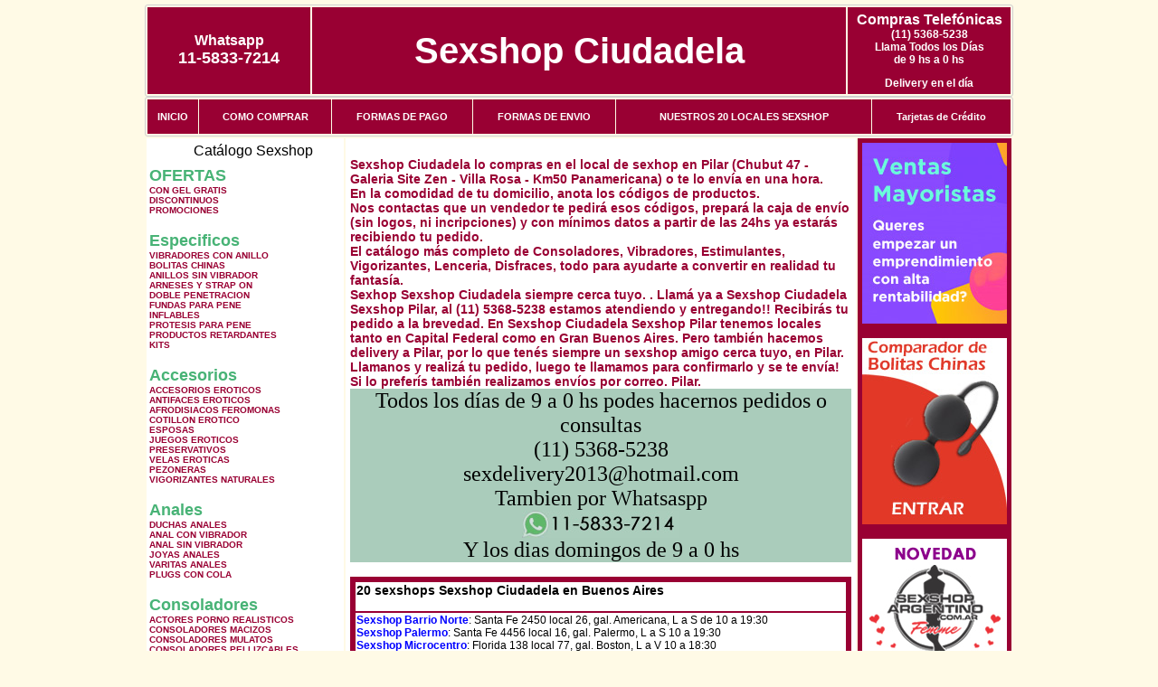

--- FILE ---
content_type: text/html; charset=UTF-8
request_url: http://www.sexshopciudadela.com.ar/Pilar.php
body_size: 96257
content:
<html xmlns="http://www.w3.org/1999/xhtml" xml:lang="es" >
<head>
<meta http-equiv="Expires" content="2023-10-06 16:57:46 GMT">
<meta charset="utf-8">
<Title>¿No encuentras un sexshop en Pilar?, <br>Sexshop Ciudadela -> Local: Calle Chubut 47 - Galeria Site Zen - Villa Rosa - Km50 Panamericana Lunes a Sabado de 10 a 19 Sexshop Ciudadela</title>
<META NAME="description" CONTENT=" <br>Sexshop Ciudadela lo compras en el local de sexhop en Pilar o te lo envía en una hora.<br>En la comodidad de tu domicilio, anota los códigos de productos.<br>Nos contactas que un vendedor te pedirá esos códigos, prepará la caja de envío (sin logos, ni incripciones)  y con mínimos datos a partir de las 24hs ya estarás recibiendo tu pedido.<br>El catálogo más completo de Consoladores, Vibradores, Estimulantes, Vigorizantes, Lenceria, Disfraces, todo para ayudarte a convertir en realidad tu fantasía. <br>Sexhop Sexshop Ciudadela siempre cerca tuyo.  Sexshop Ciudadela. Sexshop Sexshop Ciudadela">
<META NAME="keywords" CONTENT="Sexshop Ciudadela, Sex shop Pilar, delivery, envios al interior, sexshop, sexshop capital federal, sexhop Pilar, juguetes eroticos, vibrador, consolador, bolitas chinas, vigorizantes, sexualidad, lenceria erotica, medias de red, disfraces erotico">
<meta http-equiv="Content-Language" content="es-AR" />
<meta name="author" content="http://www.sexshopciudadela.com.ar">
<meta name="copyright" content="Sexshop Ciudadela">
<meta name="revisit-after" content="10 days">
<meta name="distribution" content="global">
<meta name="rating" content="general">
<meta content="INDEX, FOLLOW" name="ROBOTS">
<link href="_Sexshop_Ciudadela.css" rel="stylesheet" type="text/css">
<script language="JavaScript" type="text/JavaScript">
<!--
function MM_findObj(n, d) { //v4.01
  var p,i,x;  if(!d) d=document; if((p=n.indexOf("?"))>0&&parent.frames.length) {
    d=parent.frames[n.substring(p+1)].document; n=n.substring(0,p);}
  if(!(x=d[n])&&d.all) x=d.all[n]; for (i=0;!x&&i<d.forms.length;i++) x=d.forms[i][n];
  for(i=0;!x&&d.layers&&i<d.layers.length;i++) x=MM_findObj(n,d.layers[i].document);
  if(!x && d.getElementById) x=d.getElementById(n); return x;
}
function MM_showHideLayers() { //v6.0
  var i,p,v,obj,args=MM_showHideLayers.arguments;
  for (i=0; i<(args.length-2); i+=3) if ((obj=MM_findObj(args[i]))!=null) { v=args[i+2];
    if (obj.style) { obj=obj.style; v=(v=='show')?'visible':(v=='hide')?'hidden':v; }
    obj.visibility=v; }
}
//-->
</script>
<script language="JavaScript" type="text/JavaScript">
<!--
function MM_reloadPage(init) {  //reloads the window if Nav4 resized
  if (init==true) with (navigator) {if ((appName=="Netscape")&&(parseInt(appVersion)==4)) {
    document.MM_pgW=innerWidth; document.MM_pgH=innerHeight; onresize=MM_reloadPage; }}
  else if (innerWidth!=document.MM_pgW || innerHeight!=document.MM_pgH) location.reload();
}
MM_reloadPage(true);

function MM_preloadImages() { //v3.0
  var d=document; if(d.images){ if(!d.MM_p) d.MM_p=new Array();
    var i,j=d.MM_p.length,a=MM_preloadImages.arguments; for(i=0; i<a.length; i++)
    if (a[i].indexOf("#")!=0){ d.MM_p[j]=new Image; d.MM_p[j++].src=a[i];}}
}
//-->
</script>

<meta name="google-site-verification" content="YjtQenXmBXznal_VVlKf-cufLmrItwMr7WqAjSbXVe4" />
</head>
<body>
<div style="width: 100%; background-color: #800000; height: 100px; color: #ffffff; text-align: center; font-size: 20px; padding-top: 15px; display: none;" id="DivMensajePopUp">
	<div style="position: absolute; right: 20px;"><a href="#" onclick="$('#DivMensajePopUp').fadeOut(1000);" style="color: #ffffff;">X</a></div>
</div>
<table width="960"  border="0" align="center" cellpadding="5" cellspacing="2" class="redondeado"><tr>
 <td width="170" align="center" bgcolor="#990033" class="Sexshop_Ciudadela_estilo_04"><span class="Sexshop_Ciudadela_estilo_02">Whatsapp</span><br><font size="4">11-5833-7214</font></td>
 <td align="center" bgcolor="#990033" class="Sexshop_Ciudadela_estilo_05"><a href="http://www.sexshopciudadela.com.ar" class="Sexshop_Ciudadela_estilo_05" title="Sexshop Ciudadela">Sexshop Ciudadela</a></td>
 <td width="170" align="center" bgcolor="#990033" class="Sexshop_Ciudadela_estilo_04"><b><span class="Sexshop_Ciudadela_estilo_02">Compras Telef&oacute;nicas<br>
	</span></b>(11) 5368-5238<br>
	Llama Todos los Días<br>
	de 9 hs a 0 hs<p>Delivery en el día</td></tr>
</table>
<table width="960"  border="0" align="center" cellpadding="0" cellspacing="1" class="redondeado"><tr>
 <td valign="top">
  <table width="100%"  border="0" cellpadding="2" cellspacing="1" height=40><tr>
   <td align="center" bgcolor="#990033" class="Sexshop_Ciudadela_estilo_06"><a href="index.php" class="Sexshop_Ciudadela_estilo_01">INICIO</a></td>
   <td align="center" bgcolor="#990033" class="Sexshop_Ciudadela_estilo_06"><a href="index.php?page=comprar" class="Sexshop_Ciudadela_estilo_01">COMO COMPRAR</a></td>
   <td align="center" bgcolor="#990033" class="Sexshop_Ciudadela_estilo_06"><a href="index.php?page=pago" class="Sexshop_Ciudadela_estilo_01">FORMAS DE PAGO</a></td>
   <td align="center" bgcolor="#990033" class="Sexshop_Ciudadela_estilo_06"><a href="index.php?page=envio" class="Sexshop_Ciudadela_estilo_01">FORMAS DE ENVIO</a></td>
   <td align="center" bgcolor="#990033" class="Sexshop_Ciudadela_estilo_06"><a href="index.php?page=sexshops" class="Sexshop_Ciudadela_estilo_01">NUESTROS 20 LOCALES SEXSHOP</a></td>
   <td align="center" bgcolor="#990033" class="Sexshop_Ciudadela_estilo_06"><a href="Sexshop_Ciudadela_tarjetas_de_credito.php" class="Sexshop_Ciudadela_estilo_01">Tarjetas de Cr&eacute;dito</a></td></tr>
  </table>
 </td></tr>
</table><table width="960"  border="0" align="center" cellpadding="0" cellspacing="2"><tr>
 <td width="200" align="center" valign="top" bgcolor="#FFFFFF">
<table width="160" border="0" align="center" cellpadding="5" cellspacing="0"><tr>
  </tr><tr>
 <td colspan="2" align="center"><p align="right">Cat&aacute;logo Sexshop</p></td></tr>
</table>
<script type="text/javascript" src="ClickShowHideMenu.js"></script>
<link href="_Sexshop_Ciudadela.css" rel="stylesheet" type="text/css">
<table width="160" align="center"><tr>
 <td>
  <table width="180" cellspacing="0" cellpadding="0" id="click-menu2" class="click-menu">
<font color=#48B376 size=4 face=Arial><b>OFERTAS</b></font><br><a href="index.php?page=prods&categ=OFERTAS&subcateg=CON GEL GRATIS&categid=284" class=LinkBarra><b>CON GEL GRATIS</b></a><br>
<a href="index.php?page=prods&categ=OFERTAS&subcateg=DISCONTINUOS&categid=260" class=LinkBarra><b>DISCONTINUOS</b></a><br>
<a href="index.php?page=prods&categ=OFERTAS&subcateg=PROMOCIONES&categid=261" class=LinkBarra><b>PROMOCIONES</b></a><br>
<br><font color=#48B376 size=4 face=Arial><b>Especificos</b></font><br><a href="index.php?page=prods&categ=Especificos&subcateg=VIBRADORES CON ANILLO&categid=106" class=LinkBarra><b>VIBRADORES CON ANILLO</b></a><br>
<a href="index.php?page=prods&categ=Especificos&subcateg=BOLITAS CHINAS&categid=108" class=LinkBarra><b>BOLITAS CHINAS</b></a><br>
<a href="index.php?page=prods&categ=Especificos&subcateg=ANILLOS SIN VIBRADOR&categid=105" class=LinkBarra><b>ANILLOS SIN VIBRADOR</b></a><br>
<a href="index.php?page=prods&categ=Especificos&subcateg=ARNESES Y STRAP ON&categid=107" class=LinkBarra><b>ARNESES Y STRAP ON</b></a><br>
<a href="index.php?page=prods&categ=Especificos&subcateg=DOBLE PENETRACION&categid=149" class=LinkBarra><b>DOBLE PENETRACION</b></a><br>
<a href="index.php?page=prods&categ=Especificos&subcateg=FUNDAS PARA PENE&categid=122" class=LinkBarra><b>FUNDAS PARA PENE</b></a><br>
<a href="index.php?page=prods&categ=Especificos&subcateg=INFLABLES&categid=235" class=LinkBarra><b>INFLABLES</b></a><br>
<a href="index.php?page=prods&categ=Especificos&subcateg=PROTESIS PARA PENE&categid=150" class=LinkBarra><b>PROTESIS PARA PENE</b></a><br>
<a href="index.php?page=prods&categ=Especificos&subcateg=PRODUCTOS RETARDANTES&categid=264" class=LinkBarra><b>PRODUCTOS RETARDANTES</b></a><br>
<a href="index.php?page=prods&categ=Especificos&subcateg=KITS&categid=227" class=LinkBarra><b>KITS</b></a><br>
<br><font color=#48B376 size=4 face=Arial><b>Accesorios</b></font><br><a href="index.php?page=prods&categ=Accesorios&subcateg=ACCESORIOS EROTICOS&categid=103" class=LinkBarra><b>ACCESORIOS EROTICOS</b></a><br>
<a href="index.php?page=prods&categ=Accesorios&subcateg=ANTIFACES EROTICOS&categid=278" class=LinkBarra><b>ANTIFACES EROTICOS</b></a><br>
<a href="index.php?page=prods&categ=Accesorios&subcateg=AFRODISIACOS FEROMONAS&categid=104" class=LinkBarra><b>AFRODISIACOS FEROMONAS</b></a><br>
<a href="index.php?page=prods&categ=Accesorios&subcateg=COTILLON EROTICO&categid=121" class=LinkBarra><b>COTILLON EROTICO</b></a><br>
<a href="index.php?page=prods&categ=Accesorios&subcateg=ESPOSAS&categid=236" class=LinkBarra><b>ESPOSAS</b></a><br>
<a href="index.php?page=prods&categ=Accesorios&subcateg=JUEGOS EROTICOS&categid=117" class=LinkBarra><b>JUEGOS EROTICOS</b></a><br>
<a href="index.php?page=prods&categ=Accesorios&subcateg=PRESERVATIVOS&categid=119" class=LinkBarra><b>PRESERVATIVOS</b></a><br>
<a href="index.php?page=prods&categ=Accesorios&subcateg=VELAS EROTICAS&categid=120" class=LinkBarra><b>VELAS EROTICAS</b></a><br>
<a href="index.php?page=prods&categ=Accesorios&subcateg=PEZONERAS&categid=286" class=LinkBarra><b>PEZONERAS</b></a><br>
<a href="index.php?page=prods&categ=Accesorios&subcateg=VIGORIZANTES NATURALES&categid=102" class=LinkBarra><b>VIGORIZANTES NATURALES</b></a><br>
<br><font color=#48B376 size=4 face=Arial><b>Anales</b></font><br><a href="index.php?page=prods&categ=Anales&subcateg=DUCHAS ANALES&categid=272" class=LinkBarra><b>DUCHAS ANALES</b></a><br>
<a href="index.php?page=prods&categ=Anales&subcateg=ANAL CON VIBRADOR&categid=230" class=LinkBarra><b>ANAL CON VIBRADOR</b></a><br>
<a href="index.php?page=prods&categ=Anales&subcateg=ANAL SIN VIBRADOR&categid=231" class=LinkBarra><b>ANAL SIN VIBRADOR</b></a><br>
<a href="index.php?page=prods&categ=Anales&subcateg=JOYAS ANALES&categid=237" class=LinkBarra><b>JOYAS ANALES</b></a><br>
<a href="index.php?page=prods&categ=Anales&subcateg=VARITAS ANALES&categid=232" class=LinkBarra><b>VARITAS ANALES</b></a><br>
<a href="index.php?page=prods&categ=Anales&subcateg=PLUGS CON COLA&categid=281" class=LinkBarra><b>PLUGS CON COLA</b></a><br>
<br><font color=#48B376 size=4 face=Arial><b>Consoladores</b></font><br><a href="index.php?page=prods&categ=Consoladores&subcateg=ACTORES PORNO REALISTICOS&categid=137" class=LinkBarra><b>ACTORES PORNO REALISTICOS</b></a><br>
<a href="index.php?page=prods&categ=Consoladores&subcateg=CONSOLADORES MACIZOS&categid=139" class=LinkBarra><b>CONSOLADORES MACIZOS</b></a><br>
<a href="index.php?page=prods&categ=Consoladores&subcateg=CONSOLADORES MULATOS&categid=141" class=LinkBarra><b>CONSOLADORES MULATOS</b></a><br>
<a href="index.php?page=prods&categ=Consoladores&subcateg=CONSOLADORES PELLIZCABLES&categid=142" class=LinkBarra><b>CONSOLADORES PELLIZCABLES</b></a><br>
<a href="index.php?page=prods&categ=Consoladores&subcateg=CONSOLADORES REALISTICOS&categid=145" class=LinkBarra><b>CONSOLADORES REALISTICOS</b></a><br>
<a href="index.php?page=prods&categ=Consoladores&subcateg=CONSOLADORES SOPAPA JELLY&categid=143" class=LinkBarra><b>CONSOLADORES SOPAPA JELLY</b></a><br>
<a href="index.php?page=prods&categ=Consoladores&subcateg=CONSOLADORES SOPAPA PIEL&categid=144" class=LinkBarra><b>CONSOLADORES SOPAPA PIEL</b></a><br>
<a href="index.php?page=prods&categ=Consoladores&subcateg=MONSTER&categid=289" class=LinkBarra><b>MONSTER</b></a><br>
<br><font color=#48B376 size=4 face=Arial><b>Vibradores</b></font><br><a href="index.php?page=prods&categ=Vibradores&subcateg=VIBRADORES INALÁMBRICOS BLUETOOTH&categid=276" class=LinkBarra><b>VIBRADORES INALÁMBRICOS BLUETOOTH</b></a><br>
<a href="index.php?page=prods&categ=Vibradores&subcateg=VIBRADORES PARA PAREJAS&categid=269" class=LinkBarra><b>VIBRADORES PARA PAREJAS</b></a><br>
<a href="index.php?page=prods&categ=Vibradores&subcateg=ANILLOS CON VIBRADOR&categid=151" class=LinkBarra><b>ANILLOS CON VIBRADOR</b></a><br>
<a href="index.php?page=prods&categ=Vibradores&subcateg=VIBRADORES CON ESTIMULACION&categid=222" class=LinkBarra><b>VIBRADORES CON ESTIMULACION</b></a><br>
<a href="index.php?page=prods&categ=Vibradores&subcateg=VIBRADORES CYBER SKIN&categid=152" class=LinkBarra><b>VIBRADORES CYBER SKIN</b></a><br>
<a href="index.php?page=prods&categ=Vibradores&subcateg=VIBRADORES FUNNY&categid=154" class=LinkBarra><b>VIBRADORES FUNNY</b></a><br>
<a href="index.php?page=prods&categ=Vibradores&subcateg=VIBRADORES JELLY&categid=155" class=LinkBarra><b>VIBRADORES JELLY</b></a><br>
<a href="index.php?page=prods&categ=Vibradores&subcateg=VIBRADORES PIEL&categid=159" class=LinkBarra><b>VIBRADORES PIEL</b></a><br>
<a href="index.php?page=prods&categ=Vibradores&subcateg=VIBRADORES INALAMBRICOS&categid=224" class=LinkBarra><b>VIBRADORES INALAMBRICOS</b></a><br>
<a href="index.php?page=prods&categ=Vibradores&subcateg=VIBRADORES PREMIUM&categid=156" class=LinkBarra><b>VIBRADORES PREMIUM</b></a><br>
<a href="index.php?page=prods&categ=Vibradores&subcateg=VIBRADORES RIGIDOS&categid=140" class=LinkBarra><b>VIBRADORES RIGIDOS</b></a><br>
<a href="index.php?page=prods&categ=Vibradores&subcateg=VIBRADORES PROSTATICOS&categid=148" class=LinkBarra><b>VIBRADORES PROSTATICOS</b></a><br>
<a href="index.php?page=prods&categ=Vibradores&subcateg=VIBRADORES MICROFONO&categid=290" class=LinkBarra><b>VIBRADORES MICROFONO</b></a><br>
<a href="index.php?page=prods&categ=Vibradores&subcateg=VIBRADORES REALISTICOS&categid=157" class=LinkBarra><b>VIBRADORES REALISTICOS</b></a><br>
<a href="index.php?page=prods&categ=Vibradores&subcateg=VIBRADORES ROTATIVOS&categid=158" class=LinkBarra><b>VIBRADORES ROTATIVOS</b></a><br>
<a href="index.php?page=prods&categ=Vibradores&subcateg=VIBRADORES CON SOPAPA&categid=266" class=LinkBarra><b>VIBRADORES CON SOPAPA</b></a><br>
<a href="index.php?page=prods&categ=Vibradores&subcateg=VIBRADORES USB RECARGABLES&categid=124" class=LinkBarra><b>VIBRADORES USB RECARGABLES</b></a><br>
<br><font color=#48B376 size=4 face=Arial><b>Estimuladores</b></font><br><a href="index.php?page=prods&categ=Estimuladores&subcateg=ESTIMULADORES CON APP&categid=282" class=LinkBarra><b>ESTIMULADORES CON APP</b></a><br>
<a href="index.php?page=prods&categ=Estimuladores&subcateg=BALAS VIBRADORAS&categid=223" class=LinkBarra><b>BALAS VIBRADORAS</b></a><br>
<a href="index.php?page=prods&categ=Estimuladores&subcateg=SUCCIONADORES&categid=255" class=LinkBarra><b>SUCCIONADORES</b></a><br>
<a href="index.php?page=prods&categ=Estimuladores&subcateg=ESTIMULADORES DE CLITORIS&categid=229" class=LinkBarra><b>ESTIMULADORES DE CLITORIS</b></a><br>
<a href="index.php?page=prods&categ=Estimuladores&subcateg=ESTIMULADORES ESPECIALES&categid=226" class=LinkBarra><b>ESTIMULADORES ESPECIALES</b></a><br>
<a href="index.php?page=prods&categ=Estimuladores&subcateg=ESTIMULADORES DE VIDRIO&categid=147" class=LinkBarra><b>ESTIMULADORES DE VIDRIO</b></a><br>
<a href="index.php?page=prods&categ=Estimuladores&subcateg=ESTIMULADORES FEMENINOS&categid=109" class=LinkBarra><b>ESTIMULADORES FEMENINOS</b></a><br>
<a href="index.php?page=prods&categ=Estimuladores&subcateg=ESTIMULADORES MASCULINOS&categid=110" class=LinkBarra><b>ESTIMULADORES MASCULINOS</b></a><br>
<a href="index.php?page=prods&categ=Estimuladores&subcateg=ESTIMULADORES PROSTATICOS&categid=219" class=LinkBarra><b>ESTIMULADORES PROSTATICOS</b></a><br>
<a href="index.php?page=prods&categ=Estimuladores&subcateg=ESTIMULADORES PUNTO G&categid=220" class=LinkBarra><b>ESTIMULADORES PUNTO G</b></a><br>
<a href="index.php?page=prods&categ=Estimuladores&subcateg=DE METAL&categid=288" class=LinkBarra><b>DE METAL</b></a><br>
<a href="index.php?page=prods&categ=Estimuladores&subcateg=MUÑECAS INFLABLES Y VAGINAS&categid=123" class=LinkBarra><b>MUÑECAS INFLABLES Y VAGINAS</b></a><br>
<br><font color=#48B376 size=4 face=Arial><b>Aceites y lubricantes</b></font><br><a href="index.php?page=prods&categ=Aceites y lubricantes&subcateg=ACEITES Y GELES MASAJES&categid=126" class=LinkBarra><b>ACEITES Y GELES MASAJES</b></a><br>
<a href="index.php?page=prods&categ=Aceites y lubricantes&subcateg=LIMPIADOR DE PRODUCTOS&categid=133" class=LinkBarra><b>LIMPIADOR DE PRODUCTOS</b></a><br>
<a href="index.php?page=prods&categ=Aceites y lubricantes&subcateg=LUBRICANTES ANALES&categid=127" class=LinkBarra><b>LUBRICANTES ANALES</b></a><br>
<a href="index.php?page=prods&categ=Aceites y lubricantes&subcateg=LUBRICANTES AROMATIZADOS&categid=128" class=LinkBarra><b>LUBRICANTES AROMATIZADOS</b></a><br>
<a href="index.php?page=prods&categ=Aceites y lubricantes&subcateg=LUBRICANTES ESTIMULANTES&categid=130" class=LinkBarra><b>LUBRICANTES ESTIMULANTES</b></a><br>
<a href="index.php?page=prods&categ=Aceites y lubricantes&subcateg=LUBRICANTES FRIO - CALOR&categid=129" class=LinkBarra><b>LUBRICANTES FRIO - CALOR</b></a><br>
<a href="index.php?page=prods&categ=Aceites y lubricantes&subcateg=LUBRICANTES NEUTROS&categid=131" class=LinkBarra><b>LUBRICANTES NEUTROS</b></a><br>
<a href="index.php?page=prods&categ=Aceites y lubricantes&subcateg=LUBRICANTES KYL&categid=136" class=LinkBarra><b>LUBRICANTES KYL</b></a><br>
<a href="index.php?page=prods&categ=Aceites y lubricantes&subcateg=FLY NIGHT&categid=254" class=LinkBarra><b>FLY NIGHT</b></a><br>
<a href="index.php?page=prods&categ=Aceites y lubricantes&subcateg=REAL SKYN&categid=271" class=LinkBarra><b>REAL SKYN</b></a><br>
<a href="index.php?page=prods&categ=Aceites y lubricantes&subcateg=LUBRICANTES MISS V&categid=134" class=LinkBarra><b>LUBRICANTES MISS V</b></a><br>
<a href="index.php?page=prods&categ=Aceites y lubricantes&subcateg=LUBRICANTES SABORIZADOS&categid=132" class=LinkBarra><b>LUBRICANTES SABORIZADOS</b></a><br>
<a href="index.php?page=prods&categ=Aceites y lubricantes&subcateg=PERFUMES&categid=283" class=LinkBarra><b>PERFUMES</b></a><br>
<a href="index.php?page=prods&categ=Aceites y lubricantes&subcateg=LUBRICANTES SEXITIVE&categid=228" class=LinkBarra><b>LUBRICANTES SEXITIVE</b></a><br>
<a href="index.php?page=prods&categ=Aceites y lubricantes&subcateg=LUBRICANTES SEXTUAL&categid=273" class=LinkBarra><b>LUBRICANTES SEXTUAL</b></a><br>
<br><font color=#48B376 size=4 face=Arial><b>Lencería femenina</b></font><br><a href="index.php?page=prods&categ=Lencería femenina&subcateg=ACCESORIOS DE LENCERIA&categid=221" class=LinkBarra><b>ACCESORIOS DE LENCERIA</b></a><br>
<a href="index.php?page=prods&categ=Lencería femenina&subcateg=ARNESES Y LIGUEROS&categid=277" class=LinkBarra><b>ARNESES Y LIGUEROS</b></a><br>
<a href="index.php?page=prods&categ=Lencería femenina&subcateg=BABY DOLLS EROTICOS&categid=161" class=LinkBarra><b>BABY DOLLS EROTICOS</b></a><br>
<a href="index.php?page=prods&categ=Lencería femenina&subcateg=BODYS EROTICOS&categid=163" class=LinkBarra><b>BODYS EROTICOS</b></a><br>
<a href="index.php?page=prods&categ=Lencería femenina&subcateg=CATSUITS EROTICOS&categid=164" class=LinkBarra><b>CATSUITS EROTICOS</b></a><br>
<a href="index.php?page=prods&categ=Lencería femenina&subcateg=CONJUNTOS EROTICOS&categid=165" class=LinkBarra><b>CONJUNTOS EROTICOS</b></a><br>
<a href="index.php?page=prods&categ=Lencería femenina&subcateg=CORSETS EROTICOS&categid=166" class=LinkBarra><b>CORSETS EROTICOS</b></a><br>
<a href="index.php?page=prods&categ=Lencería femenina&subcateg=DISFRACES EROTICOS&categid=168" class=LinkBarra><b>DISFRACES EROTICOS</b></a><br>
<a href="index.php?page=prods&categ=Lencería femenina&subcateg=LENCERIA XL&categid=175" class=LinkBarra><b>LENCERIA XL</b></a><br>
<a href="index.php?page=prods&categ=Lencería femenina&subcateg=MEDIAS EROTICAS&categid=169" class=LinkBarra><b>MEDIAS EROTICAS</b></a><br>
<a href="index.php?page=prods&categ=Lencería femenina&subcateg=PORTALIGAS EROTICOS&categid=170" class=LinkBarra><b>PORTALIGAS EROTICOS</b></a><br>
<a href="index.php?page=prods&categ=Lencería femenina&subcateg=REMERAS Y MINIFALDAS EROTICAS&categid=171" class=LinkBarra><b>REMERAS Y MINIFALDAS EROTICAS</b></a><br>
<a href="index.php?page=prods&categ=Lencería femenina&subcateg=ROPA EN VINILO&categid=262" class=LinkBarra><b>ROPA EN VINILO</b></a><br>
<a href="index.php?page=prods&categ=Lencería femenina&subcateg=ROPA EN TELA DE RED&categid=263" class=LinkBarra><b>ROPA EN TELA DE RED</b></a><br>
<a href="index.php?page=prods&categ=Lencería femenina&subcateg=TANGAS EROTICAS&categid=172" class=LinkBarra><b>TANGAS EROTICAS</b></a><br>
<a href="index.php?page=prods&categ=Lencería femenina&subcateg=TANGAS PREMIUM&categid=173" class=LinkBarra><b>TANGAS PREMIUM</b></a><br>
<a href="index.php?page=prods&categ=Lencería femenina&subcateg=TANGAS FUNNY&categid=274" class=LinkBarra><b>TANGAS FUNNY</b></a><br>
<a href="index.php?page=prods&categ=Lencería femenina&subcateg=VESTIDOS EROTICOS&categid=174" class=LinkBarra><b>VESTIDOS EROTICOS</b></a><br>
<br><font color=#48B376 size=4 face=Arial><b>Lencería masculina</b></font><br><a href="index.php?page=prods&categ=Lencería masculina&subcateg=BODYS Y REMERAS&categid=270" class=LinkBarra><b>BODYS Y REMERAS</b></a><br>
<a href="index.php?page=prods&categ=Lencería masculina&subcateg=BOXERS EROTICOS HOMBRE&categid=177" class=LinkBarra><b>BOXERS EROTICOS HOMBRE</b></a><br>
<a href="index.php?page=prods&categ=Lencería masculina&subcateg=DISFRACES MASCULINOS&categid=179" class=LinkBarra><b>DISFRACES MASCULINOS</b></a><br>
<a href="index.php?page=prods&categ=Lencería masculina&subcateg=LENCERIA MASCULINA&categid=176" class=LinkBarra><b>LENCERIA MASCULINA</b></a><br>
<a href="index.php?page=prods&categ=Lencería masculina&subcateg=SUSPENSORES HOMBRE&categid=178" class=LinkBarra><b>SUSPENSORES HOMBRE</b></a><br>
<br><font color=#48B376 size=4 face=Arial><b>Cueros eróticos</b></font><br><a href="index.php?page=prods&categ=Cueros eróticos&subcateg=ACCESORIOS DE CUERO&categid=180" class=LinkBarra><b>ACCESORIOS DE CUERO</b></a><br>
<a href="index.php?page=prods&categ=Cueros eróticos&subcateg=CONJUNTOS DE CUERO&categid=181" class=LinkBarra><b>CONJUNTOS DE CUERO</b></a><br>
<a href="index.php?page=prods&categ=Cueros eróticos&subcateg=ESPOSAS DE CUERO&categid=182" class=LinkBarra><b>ESPOSAS DE CUERO</b></a><br>
<a href="index.php?page=prods&categ=Cueros eróticos&subcateg=INMOVILIZADORES SADO&categid=183" class=LinkBarra><b>INMOVILIZADORES SADO</b></a><br>
<a href="index.php?page=prods&categ=Cueros eróticos&subcateg=LATIGOS SADO&categid=184" class=LinkBarra><b>LATIGOS SADO</b></a><br>
<a href="index.php?page=prods&categ=Cueros eróticos&subcateg=LINEA BLANCA&categid=186" class=LinkBarra><b>LINEA BLANCA</b></a><br>
<a href="index.php?page=prods&categ=Cueros eróticos&subcateg=LINEA PELUCHE&categid=188" class=LinkBarra><b>LINEA PELUCHE</b></a><br>
<a href="index.php?page=prods&categ=Cueros eróticos&subcateg=MASCARAS DE CUERO&categid=185" class=LinkBarra><b>MASCARAS DE CUERO</b></a><br>
<br><font color=#48B376 size=4 face=Arial><b>Marcas Importadas</b></font><br><a href="index.php?page=prods&categ=Marcas Importadas&subcateg=ADRIEN LASTIC&categid=240" class=LinkBarra><b>ADRIEN LASTIC</b></a><br>
<a href="index.php?page=prods&categ=Marcas Importadas&subcateg=ALIVE&categid=241" class=LinkBarra><b>ALIVE</b></a><br>
<a href="index.php?page=prods&categ=Marcas Importadas&subcateg=BLUSH&categid=242" class=LinkBarra><b>BLUSH</b></a><br>
<a href="index.php?page=prods&categ=Marcas Importadas&subcateg=BSWISH&categid=243" class=LinkBarra><b>BSWISH</b></a><br>
<a href="index.php?page=prods&categ=Marcas Importadas&subcateg=CALIFORNIA EXOTIC&categid=244" class=LinkBarra><b>CALIFORNIA EXOTIC</b></a><br>
<a href="index.php?page=prods&categ=Marcas Importadas&subcateg=NS NOVELTIES&categid=249" class=LinkBarra><b>NS NOVELTIES</b></a><br>
<a href="index.php?page=prods&categ=Marcas Importadas&subcateg=PIPEDREAM&categid=250" class=LinkBarra><b>PIPEDREAM</b></a><br>
<a href="index.php?page=prods&categ=Marcas Importadas&subcateg=PRETTY LOVE&categid=251" class=LinkBarra><b>PRETTY LOVE</b></a><br>
<a href="index.php?page=prods&categ=Marcas Importadas&subcateg=SATISFYER&categid=252" class=LinkBarra><b>SATISFYER</b></a><br>
<a href="index.php?page=prods&categ=Marcas Importadas&subcateg=SHOTS&categid=279" class=LinkBarra><b>SHOTS</b></a><br>
<a href="index.php?page=prods&categ=Marcas Importadas&subcateg=SEXY & FUNNY&categid=280" class=LinkBarra><b>SEXY & FUNNY</b></a><br>
<a href="index.php?page=prods&categ=Marcas Importadas&subcateg=HARD STEEL&categid=285" class=LinkBarra><b>HARD STEEL</b></a><br>
<br><font color=#48B376 size=4 face=Arial><b>Películas eróticas</b></font><br><a href="index.php?page=prods&categ=Películas eróticas&subcateg=DVD ANAL&categid=189" class=LinkBarra><b>DVD ANAL</b></a><br>
<a href="index.php?page=prods&categ=Películas eróticas&subcateg=DVD ARGENTINAS&categid=202" class=LinkBarra><b>DVD ARGENTINAS</b></a><br>
<a href="index.php?page=prods&categ=Películas eróticas&subcateg=DVD BRASILERAS&categid=203" class=LinkBarra><b>DVD BRASILERAS</b></a><br>
<a href="index.php?page=prods&categ=Películas eróticas&subcateg=DVD EXOTICAS&categid=192" class=LinkBarra><b>DVD EXOTICAS</b></a><br>
<a href="index.php?page=prods&categ=Películas eróticas&subcateg=DVD FETICHE SADO&categid=195" class=LinkBarra><b>DVD FETICHE SADO</b></a><br>
<a href="index.php?page=prods&categ=Películas eróticas&subcateg=DVD GANG BANG&categid=196" class=LinkBarra><b>DVD GANG BANG</b></a><br>
<a href="index.php?page=prods&categ=Películas eróticas&subcateg=DVD GAY&categid=197" class=LinkBarra><b>DVD GAY</b></a><br>
<a href="index.php?page=prods&categ=Películas eróticas&subcateg=DVD HETEROSEXUALES&categid=198" class=LinkBarra><b>DVD HETEROSEXUALES</b></a><br>
<a href="index.php?page=prods&categ=Películas eróticas&subcateg=DVD INTERRACIALES&categid=213" class=LinkBarra><b>DVD INTERRACIALES</b></a><br>
<a href="index.php?page=prods&categ=Películas eróticas&subcateg=DVD LESBIANAS&categid=199" class=LinkBarra><b>DVD LESBIANAS</b></a><br>
<a href="index.php?page=prods&categ=Películas eróticas&subcateg=DVD ROCCO SIFREDI&categid=218" class=LinkBarra><b>DVD ROCCO SIFREDI</b></a><br>
<a href="index.php?page=prods&categ=Películas eróticas&subcateg=DVD CLASICAS&categid=214" class=LinkBarra><b>DVD CLASICAS</b></a><br>
<a href="index.php?page=prods&categ=Películas eróticas&subcateg=DVD SUECAS&categid=206" class=LinkBarra><b>DVD SUECAS</b></a><br>
<a href="index.php?page=prods&categ=Películas eróticas&subcateg=DVD TRAVESTIS&categid=201" class=LinkBarra><b>DVD TRAVESTIS</b></a><br>
  </table>
 </td></tr>
</table>
<script type="text/javascript">
var clickMenu2 = new ClickShowHideMenu("click-menu2");
clickMenu2.init();
</script><table width="160" border="0" cellpadding="5" cellspacing="0"><tr>
 <td align="center" bgcolor="#990033"><a href="http://www.sexshopciudadela.com.ar/index.php?page=prods&amp;categ=Lenceria Erotica Femenina&amp;subcateg=Disfraces eroticos&categid=168"><img src="imagenes/Sexshop_Ciudadela_banner_disfraces_eroticos.gif" alt="Sexshop Ciudadela Disfraces Eroticos" width="160" height="140" border="0" /></a></td></tr><tr>
 <td align="center" bgcolor="#990033"><a href="index.php?page=envio"><img src="imagenes/Sexshop_Ciudadela_correo_01.jpg" alt="sexshop" width="160" height="70" border="0" /></a></td></tr><tr>
 <td align="center" bgcolor="#990033"><a href="delivery_caba_gba.php"><img src="imagenes/Sexshop_Ciudadela_envios_160x140_01.gif" alt="delivery sex shop" width="160" height="100" border="0" /></a></td></tr><tr>
 <td align="center" bgcolor="#990033"><a href="http://www.sexshopciudadela.com.ar/index.php?page=prods&categ=Consoladores y Vibradores&subcateg=Consoladores Pellizcables&categid=142"><img src="imagenes/Sexshop_Ciudadela_banner_consoladores_pellizcables.jpg" alt="Sexshop Ciudadela Consoladores Pellizcables y Realisticos" width="160" height="140" border="0" /></a></td></tr><tr>
 <td align="center" bgcolor="#990033"><a href="Sexshop_Ciudadela_tarjetas_de_credito.php">
	<img src="imagenes/Sexshop_Ciudadela_tarjetas_12.jpg" alt="Sexshop Tarjetas de Credito" width="160" height="100" border="0" /></a></td></tr>
	<tr>
 <td align="center" bgcolor="#990033"><a href="http://www.sexshopciudadela.com.ar/index.php?page=prods&amp;categ=Productos Sexshop&amp;subcateg=Estimuladores ellos&categid=110"><img src="imagenes/Sexshop_Ciudadela_banner_estimuladores_masculinos.gif" alt="Sexshop Ciudadela Vibradores Estimulacion Masculina" width="160" height="140" border="0" /></a></td></tr>
</table><div align="center">
	<table width="160" border="0" cellpadding="5" cellspacing="0" bgcolor="#990033"><tr>
 <td align="center"><a href="index.php?page=envio"><img src="imagenes/Sexshop_Ciudadela_correo_01.jpg" alt="Productos de Sexshop por Correo Argentino" width="160" height="70" border="0" /></a></td></tr><tr>
 <td align="center"><a href="index.php?page=pago"><img src="imagenes/Sexshop_Ciudadela_envios_160x140_01.gif" alt="Delivery sex shop" width="160" height="100" border="0" /></a></td></tr>
		<tr>
 <td align="center">
<h2 align="center">SEXSHOP<br /><font size="4">Productos Er&oacute;ticos disfrut&aacute; con tu pareja lo mejor del Sex Shop</font></h2></td></tr>
</table>
</div> </td>
 <td align="center" bgcolor="#FFFFFF" valign=top>
  <table width="100%"  border="0" cellspacing="0" cellpadding="5"><tr>
   <td>
    <p class="info-barrio-sexshop-sex-shop-sexshops-sex-shops">
      <br>Sexshop Ciudadela lo compras en el local de sexhop en Pilar (Chubut 47 - Galeria Site Zen - Villa Rosa - Km50 Panamericana) o te lo env&iacute;a en una hora.<br>En la comodidad de tu domicilio, anota los c&oacute;digos de productos.<br>Nos contactas que un vendedor te pedir&aacute; esos c&oacute;digos, prepar&aacute; la caja de env&iacute;o (sin logos, ni incripciones)  y con m&iacute;nimos datos a partir de las 24hs ya estar&aacute;s recibiendo tu pedido.<br>El cat&aacute;logo m&aacute;s completo de Consoladores, Vibradores, Estimulantes, Vigorizantes, Lenceria, Disfraces, todo para ayudarte a convertir en realidad tu fantas&iacute;a. <br>Sexhop Sexshop Ciudadela siempre cerca tuyo. . Llam&aacute; ya a Sexshop Ciudadela Sexshop <strong>Pilar</strong>, al (11) 5368-5238 estamos atendiendo y entregando!! Recibir&aacute;s tu pedido a la brevedad.
     En Sexshop Ciudadela Sexshop <strong>Pilar</strong> tenemos locales tanto en Capital Federal como en Gran Buenos Aires.
     Pero tambi&eacute;n hacemos delivery a <strong>Pilar</strong>, por lo que ten&eacute;s siempre un sexshop amigo cerca tuyo, en <strong>Pilar</strong>.
     Llamanos y realiz&aacute; tu pedido, luego te llamamos para confirmarlo y se te env&iacute;a! Si lo prefer&iacute;s tambi&eacute;n realizamos env&iacute;os por correo. Pilar.
     <span class="texto">
 
  <table width="100%" border="0" align="center" cellpadding="0" cellspacing="0" bgcolor="#aaccbb" height="90" style="font-family:Verdana;"><tr>
   <td align="center" width="100%">
   <font size="5">Todos los días de 9 a 0 hs podes hacernos pedidos o 
	consultas</font>
   </td></tr><tr>
   <td align="center" width="100%">
   <font size="5">(11) 5368-5238<br>
   sexdelivery2013@hotmail.com
   <br>
	Tambien por Whatsaspp<br>
   </font>
   <img src="imagenes/Sexshop_Ciudadela_whatsapp_horario.jpg"><br>
	<font size="5">Y los dias domingos de 9 a 0 hs</font></td></tr>
  </table><br>
 

<table width="100%" border="5" bordercolor="#990033" cellspacing="0" cellpadding="1" bgcolor="#FFFFFF"><tr>
 <td align="left" bordercolor="#FFFFFF" class="info-direcciones-sexshop-sex-shop-sexshops-sex-shops"><h3>20 sexshops Sexshop Ciudadela en Buenos Aires</h3></td></tr><tr>
 <td align="center" bordercolor="#FFFFFF" class="info-direcciones-sexshop-sex-shop-sexshops-sex-shops">
  <table width="100%" border="0" cellspacing="0" cellpadding="0">
  <tr><td align="left" class="l"><strong><a href="Sexshop_Ciudadela_sexshop_barrio_norte.php" class="Sexshop_Ciudadela_Links">Sexshop Barrio Norte</a></strong>: Santa Fe 2450 local 26, gal. Americana, L a 	S de 10 a 19:30</td></tr>
  <tr><td align="left"><span class="l"><strong><a href="Sexshop_Ciudadela_sexshop_palermo.php" class="Sexshop_Ciudadela_Links">Sexshop Palermo</a></strong>: Santa Fe 4456 local 16, gal. Palermo, L a S 10 a 19:30</span></td></tr>
  <tr><td align="left"><span class="l"><strong><a href="Sexshop_Ciudadela_sexshop_microcentro.php" class="Sexshop_Ciudadela_Links">Sexshop Microcentro</a></strong>: Florida 138 local 77, gal. Boston, L a V 10 a 18:30</span></td></tr>
  <tr><td align="left"><span class="l"><strong><a href="Sexshop_Ciudadela_sexshop_caballito.php" class="Sexshop_Ciudadela_Links">Sexshop Caballito</a></strong>: Guayaquil 865 local 57, gal. Centenera, L a S de 10 a 19:30</span></td></tr>
  <tr><td align="left"><span class="l"><strong><a href="Sexshop_Ciudadela_sexshop_boedo.php" class="Sexshop_Ciudadela_Links">Sexshop Boedo</a></strong>: Av. La Plata 1386, L a S de 10 a 19:30</span></td></tr>
  <tr><td align="left"><span class="l"><strong><a href="Sexshop_Ciudadela_sexshop_flores.php" class="Sexshop_Ciudadela_Links">Sexshop Flores </a></strong>: Rivadavia 6817 local 6, gal. Flores Center, L a S de 10 a 19:30</span></td></tr>
  <tr><td align="left"><span class="l"><strong><a href="Sexshop_Ciudadela_sexshop_villa_del_parque.php" class="Sexshop_Ciudadela_Links">Sexshop Villa del Parque</a></strong>: Cuenca 2840 local 12, gal. Cuenca, L a S de 10 a 19</span></td></tr>
  <tr><td align="left"><span class="l"><strong><a class="Sexshop_Ciudadela_Links" href="Sexshop_Ciudadela_sexshop_femme.php" style="text-decoration: none">Sexshop Belgrano</a></strong>: Av. Cabildo 2040 local 108 Galeria Los Andes L a S de 10 a 19:30</span></td></tr>
  <tr><td align="left"><span class="l"><strong><a class="Sexshop_Ciudadela_Links" style="text-decoration: none" href="Sexshop_Ciudadela_sexshop_villa_crespo.php">Sexshop Villa Crespo</a></strong>: Av. Cordoba 4615 local a la calle, L a S de 10 a 19:30</span></td></tr>
  <tr><td align="left"><span class="l"><strong><a class="Sexshop_Ciudadela_Links" style="text-decoration: none" href="Sexshop_Ciudadela_sexshop_warnes.php">Sexshop Warnes</a></strong>: Av. Juan B. Justo 3104, local a la calle, L a S de 10 a 19:30</span></td></tr>
  <tr><td align="left"><span class="l"><strong><a class="Sexshop_Ciudadela_Links" style="text-decoration: none" href="Sexshop_Ciudadela_sexshop_colegiales.php">Sexshop Colegiales</a></strong>: Av. Alvarez Thomas 1278, local a la calle, L a S de 10 a 19:30</span></td></tr>
  <tr><td align="left"><span class="l"><strong><a href="Sexshop_Ciudadela_sexshop_lomas_de_zamora.php" class="Sexshop_Ciudadela_Links">Sexshop Lomas de Zamora</a></strong>: Laprida 275 L69, gal. Centerlom, L a S de 10 a 19</span></td></tr>
  <tr><td align="left"><span class="l"><strong><a href="Sexshop_Ciudadela_sexshop_quilmes.php" class="Sexshop_Ciudadela_Links">Sexshop Quilmes</a></strong>: Nicolas Videla 153 local a la calle, L a S de 10 a 19:30</span></td></tr>
  <tr><td align="left"><span class="l"><strong><a href="Sexshop_Ciudadela_sexshop_moron.php" class="Sexshop_Ciudadela_Links">Sexshop Mor&oacute;n</a></strong>: Brown 1093 local a la calle, L a S de 10 a 19:30</span></td></tr>
  <tr><td align="left"><span class="l"><strong><a href="Sexshop_Ciudadela_sexshop_moron2.php" class="Sexshop_Ciudadela_Links">Sexshop Mor&oacute;n Rivadavia</a></strong>: Av. Rivadavia 17902 local a la calle, L a S de 10 a 19:30</span></td></tr>
  <tr><td align="left"><span class="l"><strong><a href="Sexshop_Ciudadela_sexshop_san_martin.php" class="Sexshop_Ciudadela_Links">Sexshop San Mart&iacute;n</a></strong>: 48 Moreno 3512 local a la calle, L a V de 10 a 19 S de 10 a 17</span></td></tr>
  <tr><td align="left"><span class="l"><strong><a href="Sexshop_Ciudadela_sexshop_olivos.php" class="Sexshop_Ciudadela_Links">Sexshop Olivos</a></strong>: Amador 1519 local a la calle, L a S de 10 a 19:30</span></td></tr>
  <tr><td align="left"><span class="l"><strong><a href="Sexshop_Ciudadela_sexshop_lanus.php" class="Sexshop_Ciudadela_Links">Sexshop Lan&uacute;s</a></strong>: Anatole France 2022 local a la calle, L a S de 10 a 19:30</span></td></tr>
  <tr><td align="left"><span class="l"><strong><a href="Sexshop_Ciudadela_sexshop_vicente_lopez.php" class="Sexshop_Ciudadela_Links">Sexshop Vicente Lopez</a></strong>: Av Del Libertador 104 local a la calle, L a S de 10 a 19:30</span></td></tr> 
  <tr><td align="left"><span class="l"><strong><a href="Sexshop_Ciudadela_sexshop_pilar.php" class="Sexshop_Ciudadela_Links">Sexshop Pilar</a></strong>: Chubut 47 Villa Rosa - Pilar - Galeria Site Zen local 9</span></td></tr>  
  </table>
 </td></tr>
</table>
<script>
jQuery(function($) {
 $(document).ready( function() {
  Horario=setInterval(Relojea, 1000);
 });
});
var relojseparadorcolor="#eeeeee";
function Relojea(){
 momentoActual = new Date();
 hora = momentoActual.getHours();
 minuto = momentoActual.getMinutes();
 segundo = momentoActual.getSeconds();
 if ((parseInt(("0" + hora).slice(-2) + ("0" + minuto).slice(-2))>1930) || 1==1){
  horaImprimible = ("0" + hora).slice(-2) + "<span id=separadorreloj>:</span>" + ("0" + minuto).slice(-2);
  $("#DivReloj").html(horaImprimible);
  if (relojseparadorcolor=="#eeeeee") {
   relojseparadorcolor="#000000";
  } else {
   relojseparadorcolor="#eeeeee";
  }
  $("#separadorreloj").css("color", relojseparadorcolor);
 } else {
  clearInterval(Horario);
 }
}
</script><br>
<!--
<center>
<object width="500" height="350" align="absmiddle">
 <param name="movie" value="http://www.youtube.com/v/8olKyLiCl6M&amp;hl=en&amp;fs=1" /></param>
 <param name="allowFullScreen" value="true" /></param>
 <param name="allowscriptaccess" value="always" /></param>
 <embed src="http://www.youtube.com/v/8olKyLiCl6M&amp;hl=en&amp;fs=1" width="500" height="350" align="absmiddle" type="application/x-shockwave-flash" allowscriptaccess="always" allowfullscreen="true"></embed>
</object>
</center>
-->
<table width="100%" border="0" cellspacing="0" cellpadding="5"><tr>
 <td align="center" bgcolor="#FFFFFF"><h2 style="color: #990033">Hacemos Delivery Sexshop Ciudadela por Correo Argentino a todo el pa&iacute;s</h2></td>
 <td width="257" align="left" valign="top" bgcolor="#FFFFFF"><img src="imagenes/Sexshop_Ciudadela_sexshop_correo_argentino.gif" width="257" height="100"></td></tr>
</table>     </span>
    </p>
   </td></tr>
  </table>
<br>Showroom con mas de 3500 productos. delivery 24 hs al interior. Lubricantes y protesis, vigorizantes naturales
  <h3 align="center">Sexshop Sexshop Ciudadela 2026</h3>
   </td>
 <td width="160" align="center" valign="top" bgcolor="#FFFFFF"><div align="center">
	<table width="160" border="0" cellpadding="5" cellspacing="0"><tr>
<td align="center" bgcolor="#990033">
<p>
<a href="index.php?page=mayorista">
<img border="0" src="imagenes/Sexshop_Ciudadela_banner_mayorista.jpg" width="160"></a></p>
<p>
<a href="index.php?page=bolitas">
<img border="0" src="imagenes/Sexshop_Ciudadela_banner_bolitas_chinas.jpg" width="160"></a></p>
<p>
<a href="index.php?page=sexshopparamujeres">
<img border="0" src="imagenes/Sexshop_Ciudadela_bannerfemme.jpg" width="160" height="260"></a></p>
<p>
<a href="catalogo-sexshop.htm" target="_blank">
<img border="0" src="imagenes/Sexshop_Ciudadela_banner_catalogo.jpg" width="160" height="200"></a></p>
<p>
<a href="index.php?page=mercadopago"><img src="imagenes/Sexshop_Ciudadela_banner_mercadopago.jpg" alt="Sexshop MercadoPago" width="160" height="332" border="0" /></a></td></tr><tr>
 <td align="center" bgcolor="#990033">
	<img src="imagenes/Sexshop_Ciudadela_whatsapp.jpg" alt="Comprar por Whatsapp" width="160" border="0" height="100"/></td></tr><tr>
 <td align="center" bgcolor="#990033"><a href="index.php?page=estacionamiento"><img src="imagenes/Sexshop_Ciudadela_estacionamiento.jpg" alt="Estacionamiento Gratis de Sexshop Ciudadela" width="160" border="0" height="100"/></a></td></tr><tr>
 </tr><tr>
 <td align="center" bgcolor="#990033"><a href="sex-shop.php">LINKS SEX SHOP</a></td></tr><tr>
 <td align="center" bgcolor="#990033"><font style="font-family:Arial, Helvetica, sans-serif; color:#FFFFFF; font-size:14px; font-weight:bold;">ENTREGAMOS EL<br />
  PEDIDO EN SU<br />
  PROVINCIA / CIUDAD</font><br />
  <font style="font-family:Arial, Helvetica, sans-serif; color:#FFFFFF; font-size:14px;">estamos atendiendo</font>
 </td></tr><tr>
 <td align="center" bgcolor="#990033"><a href="http://www.sexshopciudadela.com.ar/index.php?page=prods&categ=Productos Sexshop&subcateg=Estimuladores ellos&categid=110"><img src="imagenes/Sexshop_Ciudadela_banner_estimuladores_masculinos.gif" alt="Sexshop Ciudadela Vibradores Estimulacion Masculina" width="160" height="140" border="0" /></a></td></tr><tr>
 </tr><tr>
 <td align="center" bgcolor="#990033"><h4><a href="http://www.sexshop-1-caballito.com.ar">Sexshop Caballito</a></h4></td></tr><tr>
 <td align="center" bgcolor="#990033"><a href="http://www.sexshopciudadela.com.ar/index.php?page=prods&categ=Lenceria Erotica Femenina&subcateg=Disfraces eroticos&categid=168"><img src="imagenes/Sexshop_Ciudadela_banner_disfraces_eroticos.gif" alt="Sexshop Ciudadela Disfraces Eroticos" width="160" height="140" border="0" /></a></td></tr><tr>
 <td align="center" bgcolor="#990033"><a href="index.php?page=envio"><img src="imagenes/Sexshop_Ciudadela_correo_01.jpg" alt="sexshop" width="160" height="70" border="0" /></a></td></tr><tr>
 <td align="center" bgcolor="#990033"><a href="delivery_caba_gba.php"><img src="imagenes/Sexshop_Ciudadela_envios_160x140_01.gif" alt="delivery sex shop" width="160" height="100" border="0" /></a><a href="index.php?page=comprar"></a></td></tr><tr>
 <td align="center" bgcolor="#990033">
	<a href="http://www.sexshopciudadela.com.ar/index.php?page=prods&categ=Consoladores y Vibradores&subcateg=Consoladores Pellizcables&categid=142">
	<img src="imagenes/Sexshop_Ciudadela_banner_consoladores_pellizcables.jpg" alt="Sexshop Ciudadela Consoladores Pellizcables" width="160" height="140" border="0" /></a></td></tr>
	<tr>
 <td align="center" bgcolor="#990033"><a href="index.php?page=sexshops">20 sexshops</a></td>
    </tr>
 <tr>
 <td align="center" bgcolor="#990033">
  <table width="160" border="0" cellpadding="0" bgcolor="#990033">
  <tr>
   <td align="center" bgcolor="#FFFFFF">
    <table width="100%" border="0" cellspacing="0" cellpadding="2"><tr>
     <td align="center"><a href="Sexshop_Ciudadela_sexshop_microcentro.php"><font style="font-family:Arial, Helvetica, sans-serif; color:#000000; font-size:14px; font-weight:bold;">Sexshop<br />Microcentro</font></a></td></tr>
    </table>
    <strong><a href="Sexshop_Ciudadela_sexshop_microcentro.php"><img src="imagenes/Sexshop_Ciudadela_sexshop_microcentro/sexshop_microcentro.jpg" alt="SEXSHOP MICROCENTRO" width="130" height="90" vspace="5" border="0" /></a></strong>
   </td>
   </tr>
   <tr>
   <td align="center" bgcolor="#FFFFFF">
    <table width="100%" border="0" cellspacing="0" cellpadding="2"><tr>
     <td align="center"><a href="Sexshop_Ciudadela_sexshop_barrio_norte.php"><font style="font-family:Arial, Helvetica, sans-serif; color:#000000; font-size:14px; font-weight:bold;">Sexshop<br />Barrio Norte<br /></font></a></td></tr>
    </table>
    <strong><a href="Sexshop_Ciudadela_sexshop_barrio_norte.php"><img src="imagenes/Sexshop_Ciudadela_sexshop_barrio_norte/sexshop_barrio_norte.jpg" alt="SEXSHOP BARRIO NORTE" width="130" height="90" vspace="5" border="0" /></a></strong>
   </td>
   </tr>
   <tr>
   <td align="center" bgcolor="#FFFFFF">
    <table width="100%" border="0" cellspacing="0" cellpadding="2"><tr>
     <td align="center"><a href="Sexshop_Ciudadela_sexshop_palermo.php"><font style="font-family:Arial, Helvetica, sans-serif; color:#000000; font-size:14px; font-weight:bold;">Sexshop<br />Palermo</font></a></td></tr>
    </table>
    <strong><a href="Sexshop_Ciudadela_sexshop_palermo.php"><img src="imagenes/Sexshop_Ciudadela_sexshop_palermo/sexshop_palermo.jpg" alt="SEXSHOP PALERMO" width="130" height="90" vspace="5" border="0" /></a></strong>
   </td>
   </tr>
   <tr>
   <td align="center" bgcolor="#FFFFFF">
    <table width="100%" border="0" cellspacing="0" cellpadding="2"><tr>
     <td align="center"><a href="Sexshop_Ciudadela_sexshop_caballito.php"><font style="font-family:Arial, Helvetica, sans-serif; color:#000000; font-size:14px; font-weight:bold;">Sexshop<br />Caballito</font></a></td></tr>
    </table>
    <strong><a href="Sexshop_Ciudadela_sexshop_caballito.php"><img src="imagenes/Sexshop_Ciudadela_sexshop_caballito/sexshop_caballito.jpg" alt="SEXSHOP CABALLITO" width="130" height="90" vspace="5" border="0" /></a></strong>
   </td>
   </tr>
   
   <tr>
   <td align="center" bgcolor="#FFFFFF">
    <table width="100%" border="0" cellspacing="0" cellpadding="2"><tr>
     <td align="center"><a href="Sexshop_Ciudadela_sexshop_boedo.php"><font style="font-family:Arial, Helvetica, sans-serif; color:#000000; font-size:14px; font-weight:bold;">Sexshop<br />Boedo</font></a></td></tr>
    </table>
    <strong><a href="Sexshop_Ciudadela_sexshop_boedo.php"><img src="imagenes/Sexshop_Ciudadela_sexshop_boedo/sexshop_boedo.jpg" alt="SEXSHOP BOEDO" width="130" height="90" vspace="5" border="0" /></a></strong>
   </td>
   </tr>
   
   <tr>
   <td align="center" bgcolor="#FFFFFF">
    <table width="100%" border="0" cellspacing="0" cellpadding="2"><tr>
     <td align="center"><a href="Sexshop_Ciudadela_sexshop_flores.php"><font style="font-family:Arial, Helvetica, sans-serif; color:#000000; font-size:14px; font-weight:bold;">Sexshop<br />Flores</font></a></td></tr>
    </table>
    <strong><a href="Sexshop_Ciudadela_sexshop_flores.php"><img src="imagenes/Sexshop_Ciudadela_sexshop_flores/sexshop_flores.jpg" alt="SEXSHOP FLORES" width="130" height="90" vspace="5" border="0" /></a></strong>
   </td>
   </tr>
   <tr>
   <td align="center" bgcolor="#FFFFFF">
    <table width="100%" border="0" cellspacing="0" cellpadding="2"><tr>
     <td align="center"><a href="Sexshop_Ciudadela_sexshop_villa_del_parque.php"><font style="font-family:Arial, Helvetica, sans-serif; color:#000000; font-size:14px; font-weight:bold;">Sexshop<br />Villa del Parque</font></a></td></tr>
    </table>
    <strong><a href="Sexshop_Ciudadela_sexshop_villa_del_parque.php"><img src="imagenes/Sexshop_Ciudadela_sexshop_villa_del_parque/sexshop_villa_del_parque.jpg" alt="SEXSHOP VILLA DEL PARQUE" width="130" height="90" vspace="5" border="0" /></a></strong>
	</td>
	</tr>
	<tr>
   <td align="center" bgcolor="#FFFFFF">
    <table width="100%" border="0" cellspacing="0" cellpadding="2"><tr>
     <td align="center"><a href="Sexshop_Ciudadela_sexshop_villa_crespo.php"><font style="font-family:Arial, Helvetica, sans-serif; color:#000000; font-size:14px; font-weight:bold;">Sexshop<br />Villa Crespo</font></a></td></tr>
    </table>
    <strong><a href="Sexshop_Ciudadela_sexshop_villa_crespo.php"><img src="imagenes/Sexshop_Ciudadela_sexshop_villa_crespo/sexshop_villa_crespo.jpg" alt="SEXSHOP VILLA CRESPO" width="130" height="90" vspace="5" border="0" /></a></strong></td>
	</tr>
	<tr>
   <td align="center" bgcolor="#FFFFFF">
    <table width="100%" border="0" cellspacing="0" cellpadding="2"><tr>
     <td align="center"><a href="Sexshop_Ciudadela_sexshop_warnes.php"><font style="font-family:Arial, Helvetica, sans-serif; color:#000000; font-size:14px; font-weight:bold;">Sexshop<br />Warnes</font></a></td></tr>
    </table>
    <strong><a href="Sexshop_Ciudadela_sexshop_warnes.php"><img src="imagenes/Sexshop_Ciudadela_sexshop_warnes/sexshop_warnes.jpg" alt="SEXSHOP WARNES" width="130" height="90" vspace="5" border="0" /></a></strong>
	</td>
	</tr>
	<tr>
   <td align="center" bgcolor="#FFFFFF">
    <table width="100%" border="0" cellspacing="0" cellpadding="2"><tr>
     <td align="center"><a href="Sexshop_Ciudadela_sexshop_colegiales.php"><font style="font-family:Arial, Helvetica, sans-serif; color:#000000; font-size:14px; font-weight:bold;">Sexshop<br />Colegiales</font></a></td></tr>
    </table>
    <strong><a href="Sexshop_Ciudadela_sexshop_colegiales.php"><img src="imagenes/Sexshop_Ciudadela_sexshop_colegiales/sexshop_colegiales.jpg" alt="SEXSHOP COLEGIALES" width="130" height="90" vspace="5" border="0" /></a></strong>
	</td>
	</tr>
	<tr>
    <td align="center" bgcolor="#FFFFFF">
    <table width="100%" border="0" cellspacing="0" cellpadding="2"><tr>
     <td align="center"><a href="Sexshop_Ciudadela_sexshop_lomas_de_zamora.php"><font style="font-family:Arial, Helvetica, sans-serif; color:#000000; font-size:14px; font-weight:bold;">Sexshop<br />Lomas de Zamora</font></a></td></tr>
    </table>
    <strong><a href="Sexshop_Ciudadela_sexshop_lomas_de_zamora.php"><img src="imagenes/Sexshop_Ciudadela_sexshop_lomas_de_zamora/sexshop_lomas_de_zamora.jpg" alt="SEXSHOP LOMAS DE ZAMORA" width="130" height="90" vspace="5" border="0" /></a></strong>
   </td>
   </tr>
   <tr>
   <td align="center" bgcolor="#FFFFFF">
    <table width="100%" border="0" cellspacing="0" cellpadding="2"><tr>
     <td align="center"><a href="Sexshop_Ciudadela_sexshop_quilmes.php"><font style="font-family:Arial, Helvetica, sans-serif; color:#000000; font-size:14px; font-weight:bold;">Sexshop<br />Quilmes</font></a></td></tr>
    </table>
    <strong><a href="Sexshop_Ciudadela_sexshop_quilmes.php"><img src="imagenes/Sexshop_Ciudadela_sexshop_quilmes/sexshop_quilmes.jpg" alt="SEXSHOP QUILMES" width="130" height="90" vspace="5" border="0" /></a></strong>
   </td>
   </tr>
   <tr>
   <td align="center" bgcolor="#FFFFFF">
    <table width="100%" border="0" cellspacing="0" cellpadding="2"><tr>
     <td align="center"><a href="Sexshop_Ciudadela_sexshop_moron.php"><font style="font-family:Arial, Helvetica, sans-serif; color:#000000; font-size:14px; font-weight:bold;">Sexshop<br />Mor&oacute;n</font></a></td></tr>
    </table>
    <strong><a href="Sexshop_Ciudadela_sexshop_moron.php"><img src="imagenes/Sexshop_Ciudadela_sexshop_moron/sexshop_moron.jpg" alt="SEXSHOP MORON" width="130" height="90" vspace="5" border="0" /></a></strong>
   </td>
   </tr>
   <tr>
   <td align="center" bgcolor="#FFFFFF">
    <table width="100%" border="0" cellspacing="0" cellpadding="2"><tr>
     <td align="center"><a href="Sexshop_Ciudadela_sexshop_moron2.php"><font style="font-family:Arial, Helvetica, sans-serif; color:#000000; font-size:14px; font-weight:bold;">Sexshop<br />Mor&oacute;n Rivadavia</font></a></td></tr>
    </table>
    <strong><a href="Sexshop_Ciudadela_sexshop_moron2.php"><img src="imagenes/Sexshop_Ciudadela_sexshop_moron_2/sexshop_moron.jpg" alt="SEXSHOP MORON" width="130" height="90" vspace="5" border="0" /></a></strong>
   </td>
   </tr>
   <tr>
   <td align="center" bgcolor="#FFFFFF">
    <table width="100%" border="0" cellspacing="0" cellpadding="2"><tr>
     <td align="center"><a href="Sexshop_Ciudadela_sexshop_san_martin.php"><font style="font-family:Arial, Helvetica, sans-serif; color:#000000; font-size:14px; font-weight:bold;">Sexshop<br />San Mart&iacute;n</font></a></td></tr>
    </table>
    <strong><a href="Sexshop_Ciudadela_sexshop_san_martin.php"><img src="imagenes/Sexshop_Ciudadela_sexshop_san_martin/sexshop_san_martin.jpg" alt="SEXSHOP SAN MARTIN" width="130" height="90" vspace="5" border="0" /></a></strong>
   </td>
   </tr>
   <tr>
   <td align="center" bgcolor="#FFFFFF">
    <table width="100%" border="0" cellspacing="0" cellpadding="2"><tr>
     <td align="center"><a href="Sexshop_Ciudadela_sexshop_femme.php"><font style="font-family:Arial, Helvetica, sans-serif; color:#000000; font-size:14px; font-weight:bold;">Sexshop<br />
		Belgrano</font></a></td></tr>
    </table>
    <strong><a href="Sexshop_Ciudadela_sexshop_femme.php">
	<img src="imagenes/Sexshop_Ciudadela_sexshop_femme/Sexshop_Ciudadela_sexshop_femme.jpg" alt="SEXSHOP BELGRANO" width="130" height="73" vspace="5" border="0" /></a></strong>
   </td>
   </tr>
   <tr>
   <td align="center" bgcolor="#FFFFFF">
    <table width="100%" border="0" cellspacing="0" cellpadding="2"><tr>
     <td align="center"><a href="Sexshop_Ciudadela_sexshop_lanus.php"><font style="font-family:Arial, Helvetica, sans-serif; color:#000000; font-size:14px; font-weight:bold;">Sexshop<br />Lan&uacute;s</font></a></td></tr>
    </table>
    <strong><a href="Sexshop_Ciudadela_sexshop_lanus.php"><img src="imagenes/Sexshop_Ciudadela_sexshop_lanus/sexshop_lanus.jpg" alt="SEXSHOP LANUS" width="130" height="97" vspace="5" border="0" /></a></strong>
   </td>
   </tr>
   <tr>
   <td align="center" bgcolor="#FFFFFF">
    <table width="100%" border="0" cellspacing="0" cellpadding="2"><tr>
     <td align="center"><a href="Sexshop_Ciudadela_sexshop_olivos.php"><font style="font-family:Arial, Helvetica, sans-serif; color:#000000; font-size:14px; font-weight:bold;">Sexshop<br />Olivos</font></a></td></tr>
    </table>
    <strong><a href="Sexshop_Ciudadela_sexshop_olivos.php"><img src="imagenes/Sexshop_Ciudadela_sexshop_olivos/sexshop_olivos.jpg" alt="SEXSHOP OLIVOS" width="130" height="97" vspace="5" border="0" /></a></strong>
   </td>
   </tr>
	<tr>
   <td align="center" bgcolor="#FFFFFF">
    <table width="100%" border="0" cellspacing="0" cellpadding="2"><tr>
    <td align="center"><a href="Sexshop_Ciudadela_sexshop_vicente_lopez.php"><font style="font-family:Arial, Helvetica, sans-serif; color:#000000; font-size:14px; font-weight:bold;">Sexshop<br />Vicente Lopez</font></a></td></tr>
    </table>
    <strong><a href="Sexshop_Ciudadela_sexshop_vicente_lopez.php"><img src="imagenes/Sexshop_Ciudadela_sexshop_vicente_lopez/sexshop_vicente_lopez.jpg" alt="SEXSHOP VICENTE LOPEZ" width="130" height="97" vspace="5" border="0" /></a></strong>
   </td>
   </tr>
<tr>
   <td align="center" bgcolor="#FFFFFF">
    <table width="100%" border="0" cellspacing="0" cellpadding="2"><tr>
    <td align="center"><a href="Sexshop_Ciudadela_sexshop_pilar.php"><font style="font-family:Arial, Helvetica, sans-serif; color:#000000; font-size:14px; font-weight:bold;">Sexshop<br />Pilar</font></a></td></tr>
    </table>
    <strong><a href="Sexshop_Ciudadela_sexshop_pilar.php"><img src="imagenes/Sexshop_Ciudadela_sexshop_pilar/sexshop_pilar.jpg" alt="SEXSHOP PILAR" width="130" height="97" vspace="5" border="0" /></a></strong>
   </td>
   </tr>      
  </table>
 </td>
 </tr>
 <tr>
 <td align="center" bgcolor="#990033" class="Sexshop_Ciudadela_estilo_01">
  <a href="delivery_caba_gba.php">delivery articulos eroticos</a><br />
  <a href="index.php?page=prods&categ=Consoladores%20y%20Vibradores&subcateg=Consoladores%20Realisticos&categid=144">consolador sopapa</a><br />
  <a href="index.php?page=prods&categ=Consoladores%20y%20Vibradores&subcateg=Consoladores%20Macizos&categid=111">consoladores importados</a><br />
  <a href="index.php?page=prods&categ=Consoladores%20y%20Vibradores&subcateg=Vibradores%20Sumergibles&categid=160">consoladores y vibradores</a><br />
  <a href="index.php?page=prods&categ=Cueros%20eroticos&subcateg=Conjuntos%20de%20cuero&categid=181">lenceria erotica de cuero</a><br />
  <a href="index.php?page=prods&categ=Lenceria%20Erotica%20Femenina&subcateg=Disfraces%20eroticos&categid=168">lenceria erotica</a><br />
  <a href="index.php?page=prods&categ=Lenceria%20Erotica%20Femenina&subcateg=Conjuntos%20eroticos&categid=165">lenceria erotica femenina</a><br />
  <a href="index.php?page=prods&categ=Lenceria%20Erotica%20Masculina&subcateg=Lenceria%20masculina%201&categid=176">lenceria erotica masculina</a><br />
  <a href="index.php?page=prods&categ=Peliculas%20Estrellas%20Porno&subcateg=DVD%20Jenna%20Jameson&categid=213">peliculas eroticas</a><br />
  <a href="index.php?page=prods&categ=Peliculas%20Eroticas%20DVD&subcateg=DVD%20Playboy&categid=210">peliculas eroticas dvd</a><br />
  <a href="index.php?page=prods&categ=Productos%20Sexshop&subcateg=Accesorios%20eroticos&categid=103">productos sexshop</a><br />
  <a href="index.php?page=prods&categ=Consoladores%20y%20Vibradores&subcateg=Vibradores%20Funny&categid=154">vibrador importado</a><br />
  <a href="index.php?page=prods&categ=Consoladores%20y%20Vibradores&subcateg=Consoladores%20Silicona%20vibrador&categid=158">vibradores rotativos</a>
 </td></tr>
</table></div></td></tr>
</table>
<table width="960"  border="0" align="center" cellpadding="0" cellspacing="1"><tr>
 <td valign="top">
  <table width="100%"  border="0" cellpadding="2" cellspacing="1" height=40><tr>
   <td align="center" bgcolor="#990033" class="Sexshop_Ciudadela_estilo_06"><a href="index.php" class="Sexshop_Ciudadela_estilo_01">INICIO</a></td>
   <td align="center" bgcolor="#990033" class="Sexshop_Ciudadela_estilo_06"><a href="index.php?page=comprar" class="Sexshop_Ciudadela_estilo_01">COMO COMPRAR</a></td>
   <td align="center" bgcolor="#990033" class="Sexshop_Ciudadela_estilo_06"><a href="index.php?page=pago" class="Sexshop_Ciudadela_estilo_01">FORMAS DE PAGO</a></td>
   <td align="center" bgcolor="#990033" class="Sexshop_Ciudadela_estilo_06"><a href="index.php?page=envio" class="Sexshop_Ciudadela_estilo_01">FORMAS DE ENVIO</a></td>
   <td align="center" bgcolor="#990033" class="Sexshop_Ciudadela_estilo_06"><a href="index.php?page=sexshops" class="Sexshop_Ciudadela_estilo_01">NUESTROS 20 LOCALES SEXSHOP</a></td>
   <td align="center" bgcolor="#990033" class="Sexshop_Ciudadela_estilo_06"><a href="Sexshop_Ciudadela_tarjetas_de_credito.php" class="Sexshop_Ciudadela_estilo_01">Tarjetas de Cr&eacute;dito</a></td></tr>
  </table>
 </td></tr>
</table>
<div class="Sexshop_Ciudadela_div-remis-container">
  <div class="Sexshop_Ciudadela_banner-remis-container" style=" background-color: #990033;">
    <div class="Sexshop_Ciudadela_banner-remis-inner-left">&nbsp;<span class="Sexshop_Ciudadela_banner-remis-text-large">Envios en 1 hora</span><br>
      &nbsp;<span class="Sexshop_Ciudadela_banner-remis-text-medium">desde nuestro local mas proximo</span><br>
      &nbsp;<span class="Sexshop_Ciudadela_banner-remis-text-medium">con el precio mas barato</span><br>
      &nbsp;<span class="Sexshop_Ciudadela_banner-remis-text-small">Con Sexshop Ciudadela tenes el mejor servicio.</span></div>
    <div class="Sexshop_Ciudadela_banner-remis-inner-right"><br><br>
      <span class="Sexshop_Ciudadela_banner-remis-text-medium">(11) 5368-5238</span><br>
      <span class="Sexshop_Ciudadela_banner-remis-text-small">envios en 1 hora</span></div>
  </div>
</div>
<table width="960"  border="0" align="center" cellpadding="10" cellspacing="2"><tr>
 <td width="50%" align="left" bgcolor="#990033"><span class="Sexshop_Ciudadela_estilo_04">sexdelivery2013@hotmail.com</span></span></td>
 <td width="50%" align="right" bgcolor="#990033"><span class="Sexshop_Ciudadela_estilo_04">(11) 5368-5238</span></span></td></tr>
 <tr>
 <td colspan="2" align="left" bgcolor="#990033">
	<table width="100%" border="0" cellspacing="10" cellpadding="0"><tr>
     <td align="center" bgcolor="#FFFAE6"><h2 align="center">Nuestros productos en las siguientes Provincias: </h2></td></tr>
    </table>
	<table width="100%" border="0" cellspacing="10" cellpadding="0">
	 <tr>
	  <td width="20%" align="left" valign="top"><a href="http://www.sexshopciudadela.com.ar/Buenos_Aires.php" title="Buenos Aires" class="links-sexshop-sex-shop-sexshops-sex-shops">Buenos Aires</a></td>
	  <td width="20%" align="left" valign="top"><a href="http://www.sexshopciudadela.com.ar/La_Rioja.php" title="La Rioja" class="links-sexshop-sex-shop-sexshops-sex-shops">La Rioja</a></td>
	  <td width="20%" align="left" valign="top"><a href="http://www.sexshopciudadela.com.ar/Salta.php" title="Salta" class="links-sexshop-sex-shop-sexshops-sex-shops">Salta</a></td>
	  <td width="20%" align="left" valign="top"><a href="http://www.sexshopciudadela.com.ar/Santa_Fe.php" title="Sanat Fe" class="links-sexshop-sex-shop-sexshops-sex-shops">Santa Fe</a></td>
	  <td width="20%" align="left" valign="top"><a href="http://www.sexshopciudadela.com.ar/La_Pampa.php" title="La Pampa" class="links-sexshop-sex-shop-sexshops-sex-shops">La Pampa</a></td>
	 </tr>
	 <tr>
	  <td width="20%" align="left" valign="top"><a href="http://www.sexshopciudadela.com.ar/Tierra_Del_Fuego.php" title="Tierra del Fuego" class="links-sexshop-sex-shop-sexshops-sex-shops">Tierra del Fuego</a></td>
	  <td width="20%" align="left" valign="top"><a href="http://www.sexshopciudadela.com.ar/Tucuman.php" title="Tucuman" class="links-sexshop-sex-shop-sexshops-sex-shops">Tucuman</a></td>
	  <td width="20%" align="left" valign="top"><a href="http://www.sexshopciudadela.com.ar/Santa_Cruz.php" title="Santa Cruz" class="links-sexshop-sex-shop-sexshops-sex-shops">Santa Cruz</a></td>
	  <td width="20%" align="left" valign="top"><a href="http://www.sexshopciudadela.com.ar/San_Juan.php" title="San Juan" class="links-sexshop-sex-shop-sexshops-sex-shops">San Juan</a></td>
	  <td width="20%" align="left" valign="top"><a href="http://www.sexshopciudadela.com.ar/San_Luis.php" title="San Luis" class="links-sexshop-sex-shop-sexshops-sex-shops">San Luis</a></td>
	 </tr>
	 <tr>
	  <td width="20%" align="left" valign="top"><a href="http://www.sexshopciudadela.com.ar/Jujuy.php" title="Jujuy" class="links-sexshop-sex-shop-sexshops-sex-shops">Jujuy</a></td>
	  <td width="20%" align="left" valign="top"><a href="http://www.sexshopciudadela.com.ar/Formosa.php" title="Formosa" class="links-sexshop-sex-shop-sexshops-sex-shops">Formosa</a></td>
	  <td width="20%" align="left" valign="top"><a href="http://www.sexshopciudadela.com.ar/Entre_Rios.php" title="Entre Rios" class="links-sexshop-sex-shop-sexshops-sex-shops">Entre Rios</a></td>
	  <td width="20%" align="left" valign="top"><a href="http://www.sexshopciudadela.com.ar/Chubut.php" title="Chubut" class="links-sexshop-sex-shop-sexshops-sex-shops">Chubut</a></td>
	  <td width="20%" align="left" valign="top"><a href="http://www.sexshopciudadela.com.ar/Cordoba.php" title="Cordoba" class="links-sexshop-sex-shop-sexshops-sex-shops">Cordoba</a></td>
	 </tr>
	 <tr>
	  <td width="20%" align="left" valign="top"><a href="http://www.sexshopciudadela.com.ar/Mendoza.php" title="Mendoza" class="links-sexshop-sex-shop-sexshops-sex-shops">Mendoza</a></td>
	  <td width="20%" align="left" valign="top"><a href="http://www.sexshopciudadela.com.ar/Misiones.php" title="Misiones" class="links-sexshop-sex-shop-sexshops-sex-shops">Misiones</a></td>
	  <td width="20%" align="left" valign="top"><a href="http://www.sexshopciudadela.com.ar/Corrientes.php" title="Corrientes" class="links-sexshop-sex-shop-sexshops-sex-shops">Corrientes</a></td>
	  <td width="20%" align="left" valign="top"><a href="http://www.sexshopciudadela.com.ar/Chaco.php" title="Chaco" class="links-sexshop-sex-shop-sexshops-sex-shops">Chaco</a></td>
	  <td width="20%" align="left" valign="top"><a href="http://www.sexshopciudadela.com.ar/Catamarca.php" title="Catamarca" class="links-sexshop-sex-shop-sexshops-sex-shops">Catamarca</a></td>
	 </tr>
	 <tr>
	  <td width="20%" align="left" valign="top"><a href="http://www.sexshopciudadela.com.ar/Neuquen.php" title="Neuquen" class="links-sexshop-sex-shop-sexshops-sex-shops">Neuquen</a></td>
	  <td width="20%" align="left" valign="top"><a href="http://www.sexshopciudadela.com.ar/Rio_Negro.php" title="Rio Negro" class="links-sexshop-sex-shop-sexshops-sex-shops">Rio Negro</a></td>
	  <td width="20%" align="left" valign="top"><a href="http://www.sexshopciudadela.com.ar/Santiago_Del_Estero.php" title="Santiago del Estero" class="links-sexshop-sex-shop-sexshops-sex-shops">Santiago del Estero</a></td>
	  <td width="20%" align="left" valign="top">&nbsp;</td>
	  <td width="20%" align="left" valign="top">&nbsp;</td>
	 </tr>	 
 </td>	
 </tr>
 <tr>
 <td colspan="5" align="left" bgcolor="#990033">
  <table width="100%" border="0" align="center" cellpadding="10" cellspacing="0"><tr>
   <td><h2 align="center"><font color="#FFFAE6">Intercambio de links de Sexshop Ciudadela </font></h2>

<table class="Sexshop_Ciudadela_Intercambio_Tabla">
  <tr>
    <td colspan="5" align="center" bgcolor="#FFFAE6"><strong><a href="Sexshop_Ciudadela_intercambio_links.html" title="intercambio de links" target="_blank" class="Sexshop_Ciudadela_links_tituloa">Webs Amigas</a></strong></td>
  </tr>
  <tr>
    <td width="20%" align="left" valign="top" class="Sexshop_Ciudadela_Intercambio_Celda"><a href="http://www.sexshoptierrafuego.com.ar" target="_blank" class="Sexshop_Ciudadela_intercambio_de_links">Sexshop Tierra Del Fuego</a></td>
    <td width="20%" align="left" valign="top" class="Sexshop_Ciudadela_Intercambio_Celda"><a href="http://www.sexshoptigre.com.ar" target="_blank" class="Sexshop_Ciudadela_intercambio_de_links">Sexshop Tigre</a></td>
    <td width="20%" align="left" valign="top" class="Sexshop_Ciudadela_Intercambio_Celda"><a href="http://www.sexshopsantiago.com.ar" target="_blank" class="Sexshop_Ciudadela_intercambio_de_links">Sexshop Santiago</a></td>
    <td width="20%" align="left" valign="top" class="Sexshop_Ciudadela_Intercambio_Celda"><a href="http://www.sexshop-santafe.com.ar" target="_blank" class="Sexshop_Ciudadela_intercambio_de_links">Sexshop Santa Fe</a></td>
    <td width="20%" align="left" valign="top" class="Sexshop_Ciudadela_Intercambio_Celda"><a href="http://www.sexshopsantacruz.com.ar" target="_blank" class="Sexshop_Ciudadela_intercambio_de_links">Sexshop Santa Cruz</a></td>
  </tr>
  <tr>
    <td width="20%" align="left" valign="top" class="Sexshop_Ciudadela_Intercambio_Celda"><a href="http://www.sexshopsanluis.com.ar" target="_blank" class="Sexshop_Ciudadela_intercambio_de_links">Sexshop San Luis</a></td>
    <td width="20%" align="left" valign="top" class="Sexshop_Ciudadela_Intercambio_Celda"><a href="http://www.sexshop-tucuman.com.ar" target="_blank" class="Sexshop_Ciudadela_intercambio_de_links">Sexshop Tucuman</a></td>
    <td width="20%" align="left" valign="top" class="Sexshop_Ciudadela_Intercambio_Celda"><a href="http://www.sexshop-sanjuan.com.ar" target="_blank" class="Sexshop_Ciudadela_intercambio_de_links">Sexshop San Juan</a></td>
    <td width="20%" align="left" valign="top" class="Sexshop_Ciudadela_Intercambio_Celda"><a href="http://www.sexshopsanisidro.com.ar" target="_blank" class="Sexshop_Ciudadela_intercambio_de_links">Sexshop San Isidro</a></td>
    <td width="20%" align="left" valign="top" class="Sexshop_Ciudadela_Intercambio_Celda"><a href="http://www.sexshop-sanfernando.com.ar" target="_blank" class="Sexshop_Ciudadela_intercambio_de_links">Sexshop San Fernando</a></td>
  </tr>
  <tr>
    <td width="20%" align="left" valign="top" class="Sexshop_Ciudadela_Intercambio_Celda"><a href="http://www.sexsancristobal.com.ar" target="_blank" class="Sexshop_Ciudadela_intercambio_de_links">Sexshop San Cristobal</a></td>
    <td width="20%" align="left" valign="top" class="Sexshop_Ciudadela_Intercambio_Celda"><a href="http://www.sexshopvillaurquiza.com.ar" target="_blank" class="Sexshop_Ciudadela_intercambio_de_links">Sexshop Villa Urquiza</a></td>
    <td width="20%" align="left" valign="top" class="Sexshop_Ciudadela_Intercambio_Celda"><a href="http://www.sexshopsalta.com.ar" target="_blank" class="Sexshop_Ciudadela_intercambio_de_links">Sexshop Salta</a></td>
    <td width="20%" align="left" valign="top" class="Sexshop_Ciudadela_Intercambio_Celda"><a href="http://www.sexshop-saavedra.com.ar" target="_blank" class="Sexshop_Ciudadela_intercambio_de_links">Sex-Shop Saavedra</a></td>
    <td width="20%" align="left" valign="top" class="Sexshop_Ciudadela_Intercambio_Celda"><a href="http://www.sexshoprionegro.com.ar" target="_blank" class="Sexshop_Ciudadela_intercambio_de_links">Sexshop Rionegro</a></td>
  </tr>
  <tr>
    <td width="20%" align="left" valign="top" class="Sexshop_Ciudadela_Intercambio_Celda"><a href="http://www.sexshop-retiro.com.ar" target="_blank" class="Sexshop_Ciudadela_intercambio_de_links">Sex-Shop Retiro</a></td>
    <td width="20%" align="left" valign="top" class="Sexshop_Ciudadela_Intercambio_Celda"><a href="http://www.sexshopzonaeste.com.ar" target="_blank" class="Sexshop_Ciudadela_intercambio_de_links">Sexshop Zona Este</a></td>
    <td width="20%" align="left" valign="top" class="Sexshop_Ciudadela_Intercambio_Celda"><a href="http://www.sexshop-recoleta.com.ar" target="_blank" class="Sexshop_Ciudadela_intercambio_de_links">Sex-Shop Recoleta</a></td>
    <td width="20%" align="left" valign="top" class="Sexshop_Ciudadela_Intercambio_Celda"><a href="http://www.sexshoprecoleta.com.ar" target="_blank" class="Sexshop_Ciudadela_intercambio_de_links">Sexshop Recoleta</a></td>
    <td width="20%" align="left" valign="top" class="Sexshop_Ciudadela_Intercambio_Celda"><a href="http://www.sexshop-ramosmejia.com.ar" target="_blank" class="Sexshop_Ciudadela_intercambio_de_links">Sexshop Ramos Mejia</a></td>
  </tr>
  <tr>
    <td width="20%" align="left" valign="top" class="Sexshop_Ciudadela_Intercambio_Celda"><a href="http://www.sexshopprimerajunta.com.ar" target="_blank" class="Sexshop_Ciudadela_intercambio_de_links">Sexshop Primera Junta</a></td>
    <td width="20%" align="left" valign="top" class="Sexshop_Ciudadela_Intercambio_Celda"><a href="http://www.sexshopzonanorte.com.ar" target="_blank" class="Sexshop_Ciudadela_intercambio_de_links">Sexshop Zona Norte</a></td>
    <td width="20%" align="left" valign="top" class="Sexshop_Ciudadela_Intercambio_Celda"><a href="http://www.sexshop-pompeya.com.ar" target="_blank" class="Sexshop_Ciudadela_intercambio_de_links">Sex-Shop Pompeya</a></td>
    <td width="20%" align="left" valign="top" class="Sexshop_Ciudadela_Intercambio_Celda"><a href="http://www.sexshoppinamar.com.ar" target="_blank" class="Sexshop_Ciudadela_intercambio_de_links">Sexshop Pinamar</a></td>
    <td width="20%" align="left" valign="top" class="Sexshop_Ciudadela_Intercambio_Celda"><a href="http://www.sexshoppilar.com.ar" target="_blank" class="Sexshop_Ciudadela_intercambio_de_links">Sexshop Pilar</a></td>
  </tr>
  <tr>
    <td width="20%" align="left" valign="top" class="Sexshop_Ciudadela_Intercambio_Celda"><a href="http://www.sexshoppalomar.com.ar" target="_blank" class="Sexshop_Ciudadela_intercambio_de_links">Sexshop Palomar</a></td>
    <td width="20%" align="left" valign="top" class="Sexshop_Ciudadela_Intercambio_Celda"><a href="http://www.sexshopzonaoeste.com.ar" target="_blank" class="Sexshop_Ciudadela_intercambio_de_links">Sexshop Zona Oeste</a></td>
    <td width="20%" align="left" valign="top" class="Sexshop_Ciudadela_Intercambio_Celda"><a href="http://www.sexshop-palermo.com.ar" target="_blank" class="Sexshop_Ciudadela_intercambio_de_links">Sex-Shop Palermo</a></td>
    <td width="20%" align="left" valign="top" class="Sexshop_Ciudadela_Intercambio_Celda"><a href="http://www.sexshoppalermo.com.ar" target="_blank" class="Sexshop_Ciudadela_intercambio_de_links">Sexshop Palermo</a></td>
    <td width="20%" align="left" valign="top" class="Sexshop_Ciudadela_Intercambio_Celda"><a href="http://www.sexshoponce.com.ar" target="_blank" class="Sexshop_Ciudadela_intercambio_de_links">Sexshop Once</a></td>
  </tr>
  <tr>
    <td width="20%" align="left" valign="top" class="Sexshop_Ciudadela_Intercambio_Celda"><a href="http://www.sexshopolivos.com.ar" target="_blank" class="Sexshop_Ciudadela_intercambio_de_links">Sexshop Olivos</a></td>
    <td width="20%" align="left" valign="top" class="Sexshop_Ciudadela_Intercambio_Celda"><a href="http://www.sexshop-zonasur.com.ar" target="_blank" class="Sexshop_Ciudadela_intercambio_de_links">Sexshop Zona Sur</a></td>
    <td width="20%" align="left" valign="top" class="Sexshop_Ciudadela_Intercambio_Celda"><a href="http://www.sexshop-nunez.com.ar" target="_blank" class="Sexshop_Ciudadela_intercambio_de_links">Sex-Shop Nu&ntilde;ez</a></td>
    <td width="20%" align="left" valign="top" class="Sexshop_Ciudadela_Intercambio_Celda"><a href="http://www.sexshopnunez.com.ar" target="_blank" class="Sexshop_Ciudadela_intercambio_de_links">Sexshop Nu&ntilde;ez</a></td>
    <td width="20%" align="left" valign="top" class="Sexshop_Ciudadela_Intercambio_Celda"><a href="http://www.sexshopneuquen.com.ar" target="_blank" class="Sexshop_Ciudadela_intercambio_de_links">Sexshop Neuquen</a></td>
  </tr>
  <tr>
    <td width="20%" align="left" valign="top" class="Sexshop_Ciudadela_Intercambio_Celda"><a href="http://www.sexshopmontegrande.com.ar" target="_blank" class="Sexshop_Ciudadela_intercambio_de_links">Sexshop Monte Grande</a></td>
    <td width="20%" align="left" valign="top" class="Sexshop_Ciudadela_Intercambio_Celda"><a href="http://www.sexshops-delivery.com.ar" target="_blank" class="Sexshop_Ciudadela_intercambio_de_links">Sexshops  Delivery</a></td>
    <td width="20%" align="left" valign="top" class="Sexshop_Ciudadela_Intercambio_Celda"><a href="http://www.sexshopmontecastro.com.ar" target="_blank" class="Sexshop_Ciudadela_intercambio_de_links">Sexshop Monte Castro</a></td>
    <td width="20%" align="left" valign="top" class="Sexshop_Ciudadela_Intercambio_Celda"><a href="http://www.sexshop-monserrat.com.ar" target="_blank" class="Sexshop_Ciudadela_intercambio_de_links">Sex-Shop Monserrat</a></td>
    <td width="20%" align="left" valign="top" class="Sexshop_Ciudadela_Intercambio_Celda"><a href="http://www.sexshopmonserrat.com.ar" target="_blank" class="Sexshop_Ciudadela_intercambio_de_links">Sexshop Monserrat</a></td>
  </tr>
  <tr>
    <td width="20%" align="left" valign="top" class="Sexshop_Ciudadela_Intercambio_Celda"><a href="http://www.sexshopmisiones.com.ar" target="_blank" class="Sexshop_Ciudadela_intercambio_de_links">Sexshop Misiones</a></td>
    <td width="20%" align="left" valign="top" class="Sexshop_Ciudadela_Intercambio_Celda"><a href="http://www.sexshops-mendoza.com.ar" target="_blank" class="Sexshop_Ciudadela_intercambio_de_links">Sexshops  Mendoza</a></td>
    <td width="20%" align="left" valign="top" class="Sexshop_Ciudadela_Intercambio_Celda"><a href="http://www.sexshopmiramar.com.ar" target="_blank" class="Sexshop_Ciudadela_intercambio_de_links">Sexshop Miramar</a></td>
    <td width="20%" align="left" valign="top" class="Sexshop_Ciudadela_Intercambio_Celda"><a href="http://www.sexshopmataderos.com.ar" target="_blank" class="Sexshop_Ciudadela_intercambio_de_links">Sexshop Mataderos</a></td>
    <td width="20%" align="left" valign="top" class="Sexshop_Ciudadela_Intercambio_Celda"><a href="http://www.sexshopmartinez.com.ar" target="_blank" class="Sexshop_Ciudadela_intercambio_de_links">Sexshop Martinez</a></td>
  </tr>
  <tr>
    <td width="20%" align="left" valign="top" class="Sexshop_Ciudadela_Intercambio_Celda"><a href="http://www.sexshop-mardelplata.com.ar" target="_blank" class="Sexshop_Ciudadela_intercambio_de_links">Sexshop Mar Del Plata</a></td>
    <td width="20%" align="left" valign="top" class="Sexshop_Ciudadela_Intercambio_Celda"><a href="http://www.sexshopsbalvanera.com.ar" target="_blank" class="Sexshop_Ciudadela_intercambio_de_links">Sexshops Balvanera</a></td>
    <td width="20%" align="left" valign="top" class="Sexshop_Ciudadela_Intercambio_Celda"><a href="http://www.sexshopmalvinas.com.ar" target="_blank" class="Sexshop_Ciudadela_intercambio_de_links">Sexshop Malvinas</a></td>
    <td width="20%" align="left" valign="top" class="Sexshop_Ciudadela_Intercambio_Celda"><a href="http://www.sexshop-liniers.com.ar" target="_blank" class="Sexshop_Ciudadela_intercambio_de_links">Sex-Shop Liniers</a></td>
    <td width="20%" align="left" valign="top" class="Sexshop_Ciudadela_Intercambio_Celda"><a href="http://www.sexshoplanus.com.ar" target="_blank" class="Sexshop_Ciudadela_intercambio_de_links">Sexshop Lanus</a></td>
  </tr>
  <tr>
    <td width="20%" align="left" valign="top" class="Sexshop_Ciudadela_Intercambio_Celda"><a href="http://www.sexshoplarioja.com.ar" target="_blank" class="Sexshop_Ciudadela_intercambio_de_links">Sexshop La Rioja</a></td>
    <td width="20%" align="left" valign="top" class="Sexshop_Ciudadela_Intercambio_Celda"><a href="http://www.sexshopschacabuco.com.ar" target="_blank" class="Sexshop_Ciudadela_intercambio_de_links">Sexshops Chacabuco</a></td>
    <td width="20%" align="left" valign="top" class="Sexshop_Ciudadela_Intercambio_Celda"><a href="http://www.sexshop-laplata.com.ar" target="_blank" class="Sexshop_Ciudadela_intercambio_de_links">Sexshop La Plata</a></td>
    <td width="20%" align="left" valign="top" class="Sexshop_Ciudadela_Intercambio_Celda"><a href="http://www.sexshoplapampa.com.ar" target="_blank" class="Sexshop_Ciudadela_intercambio_de_links">Sexshop La Pampa</a></td>
    <td width="20%" align="left" valign="top" class="Sexshop_Ciudadela_Intercambio_Celda"><a href="http://www.sexshoplalucila.com.ar" target="_blank" class="Sexshop_Ciudadela_intercambio_de_links">Sexshop La Lucila</a></td>
  </tr>
  <tr>
    <td width="20%" align="left" valign="top" class="Sexshop_Ciudadela_Intercambio_Celda"><a href="http://www.sexshoplaboca.com.ar" target="_blank" class="Sexshop_Ciudadela_intercambio_de_links">Sexshop La Boca</a></td>
    <td width="20%" align="left" valign="top" class="Sexshop_Ciudadela_Intercambio_Celda"><a href="http://www.sexshopsdevoto.com.ar" target="_blank" class="Sexshop_Ciudadela_intercambio_de_links">Sexshops Devoto</a></td>
    <td width="20%" align="left" valign="top" class="Sexshop_Ciudadela_Intercambio_Celda"><a href="http://www.sexshop-jujuy.com.ar" target="_blank" class="Sexshop_Ciudadela_intercambio_de_links">Sexshop Jujuy</a></td>
    <td width="20%" align="left" valign="top" class="Sexshop_Ciudadela_Intercambio_Celda"><a href="http://www.sexshopiguazu.com.ar" target="_blank" class="Sexshop_Ciudadela_intercambio_de_links">Sexshop Iguazu</a></td>
    <td width="20%" align="left" valign="top" class="Sexshop_Ciudadela_Intercambio_Celda"><a href="http://www.sexshophudson.com.ar" target="_blank" class="Sexshop_Ciudadela_intercambio_de_links">Sexshop Hudson</a></td>
  </tr>
  <tr>
    <td width="20%" align="left" valign="top" class="Sexshop_Ciudadela_Intercambio_Celda"><a href="http://www.sexshopguernica.com.ar" target="_blank" class="Sexshop_Ciudadela_intercambio_de_links">Sexshop Guernica</a></td>
    <td width="20%" align="left" valign="top" class="Sexshop_Ciudadela_Intercambio_Celda"><a href="http://www.sexshopspaternal.com.ar" target="_blank" class="Sexshop_Ciudadela_intercambio_de_links">Sexshops Paternal</a></td>
    <td width="20%" align="left" valign="top" class="Sexshop_Ciudadela_Intercambio_Celda"><a href="http://www.sexshopformosa.com.ar" target="_blank" class="Sexshop_Ciudadela_intercambio_de_links">Sexshop Formosa</a></td>
    <td width="20%" align="left" valign="top" class="Sexshop_Ciudadela_Intercambio_Celda"><a href="http://www.sexshop-floresta.com.ar" target="_blank" class="Sexshop_Ciudadela_intercambio_de_links">Sex-Shop Floresta</a></td>
    <td width="20%" align="left" valign="top" class="Sexshop_Ciudadela_Intercambio_Celda"><a href="http://www.sexshopfloresta.com.ar" target="_blank" class="Sexshop_Ciudadela_intercambio_de_links">Sexshop Floresta</a></td>
  </tr>
  <tr>
    <td width="20%" align="left" valign="top" class="Sexshop_Ciudadela_Intercambio_Celda"><a href="http://www.sexshopspatricios.com.ar" target="_blank" class="Sexshop_Ciudadela_intercambio_de_links">Sexshops Patricios</a></td>
    <td width="20%" align="left" valign="top" class="Sexshop_Ciudadela_Intercambio_Celda"><a href="http://www.sexshop-flores.com.ar" target="_blank" class="Sexshop_Ciudadela_intercambio_de_links">Sex-Shop Flores</a></td>
    <td width="20%" align="left" valign="top" class="Sexshop_Ciudadela_Intercambio_Celda"><a href="http://www.sexshopflores.com.ar" target="_blank" class="Sexshop_Ciudadela_intercambio_de_links">Sexshop Flores</a></td>
    <td width="20%" align="left" valign="top" class="Sexshop_Ciudadela_Intercambio_Celda"><a href="http://www.sexshopezeiza.com.ar" target="_blank" class="Sexshop_Ciudadela_intercambio_de_links">Sexshop Ezeiza</a></td>
    <td width="20%" align="left" valign="top" class="Sexshop_Ciudadela_Intercambio_Celda"><a href="http://www.sexshopentrerios.com.ar" target="_blank" class="Sexshop_Ciudadela_intercambio_de_links">Sexshop Entre Rios</a></td>
  </tr>
  <tr>
    <td width="20%" align="left" valign="top" class="Sexshop_Ciudadela_Intercambio_Celda"><a href="http://www.sexshopspueyrredon.com.ar" target="_blank" class="Sexshop_Ciudadela_intercambio_de_links">Sexshops Pueyrredon</a></td>
    <td width="20%" align="left" valign="top" class="Sexshop_Ciudadela_Intercambio_Celda"><a href="http://www.sexshopentribunales.com.ar" target="_blank" class="Sexshop_Ciudadela_intercambio_de_links">Sexshop En Tribunales</a></td>
    <td width="20%" align="left" valign="top" class="Sexshop_Ciudadela_Intercambio_Celda"><a href="http://www.sexshop-en-palermo.com.ar" target="_blank" class="Sexshop_Ciudadela_intercambio_de_links">Sexshop En Palermo</a></td>
    <td width="20%" align="left" valign="top" class="Sexshop_Ciudadela_Intercambio_Celda"><a href="http://www.sexshop-en-belgrano.com.ar" target="_blank" class="Sexshop_Ciudadela_intercambio_de_links">Sexshop En Belgrano</a></td>
    <td width="20%" align="left" valign="top" class="Sexshop_Ciudadela_Intercambio_Celda"><a href="http://www.sexshopdolores.com.ar" target="_blank" class="Sexshop_Ciudadela_intercambio_de_links">Sexshop Dolores</a></td>
  </tr>
  <tr>
    <td width="20%" align="left" valign="top" class="Sexshop_Ciudadela_Intercambio_Celda"><a href="http://www.sexshopsvillaluro.com.ar" target="_blank" class="Sexshop_Ciudadela_intercambio_de_links">Sexshops Villa Luro</a></td>
    <td width="20%" align="left" valign="top" class="Sexshop_Ciudadela_Intercambio_Celda"><a href="http://www.sexshop-delivery.com" target="_blank" class="Sexshop_Ciudadela_intercambio_de_links">Sexshop Delivery</a></td>
    <td width="20%" align="left" valign="top" class="Sexshop_Ciudadela_Intercambio_Celda"><a href="http://www.sexshop-de-capital.com.ar" target="_blank" class="Sexshop_Ciudadela_intercambio_de_links">Sexshop De Capital</a></td>
    <td width="20%" align="left" valign="top" class="Sexshop_Ciudadela_Intercambio_Celda"><a href="http://www.sexshop-de-bsas.com.ar" target="_blank" class="Sexshop_Ciudadela_intercambio_de_links">Sexshop De Buenos Aires</a></td>
    <td width="20%" align="left" valign="top" class="Sexshop_Ciudadela_Intercambio_Celda"><a href="http://www.sexshopcostanera.com.ar" target="_blank" class="Sexshop_Ciudadela_intercambio_de_links">Sexshop Costanera</a></td>
  </tr>
  <tr>
    <td width="20%" align="left" valign="top" class="Sexshop_Ciudadela_Intercambio_Celda"><a href="http://www.100x100sexshop.com.ar" target="_blank" class="Sexshop_Ciudadela_intercambio_de_links">Sexshop</a></td>
    <td width="20%" align="left" valign="top" class="Sexshop_Ciudadela_Intercambio_Celda"><a href="http://www.sexshopcorrientes.com.ar" target="_blank" class="Sexshop_Ciudadela_intercambio_de_links">Sexshop Corrientes</a></td>
    <td width="20%" align="left" valign="top" class="Sexshop_Ciudadela_Intercambio_Celda"><a href="http://www.sexshop-cordoba.com.ar" target="_blank" class="Sexshop_Ciudadela_intercambio_de_links">Sexshop Cordoba</a></td>
    <td width="20%" align="left" valign="top" class="Sexshop_Ciudadela_Intercambio_Celda"><a href="http://www.sexshopconstitucion.com.ar" target="_blank" class="Sexshop_Ciudadela_intercambio_de_links">Sexshop Constitucion</a></td>
    <td width="20%" align="left" valign="top" class="Sexshop_Ciudadela_Intercambio_Celda"><a href="http://www.sexshopcongreso.com.ar" target="_blank" class="Sexshop_Ciudadela_intercambio_de_links">Sexshop Congreso</a></td>
  </tr>
  <tr>
    <td width="20%" align="left" valign="top" class="Sexshop_Ciudadela_Intercambio_Celda"><a href="http://www.bateriaswarnes.com.ar" target="_blank" class="Sexshop_Ciudadela_intercambio_de_links">Baterias Warnes</a></td>
    <td width="20%" align="left" valign="top" class="Sexshop_Ciudadela_Intercambio_Celda"><a href="http://www.sexshop-colegiales.com.ar" target="_blank" class="Sexshop_Ciudadela_intercambio_de_links">Sex-Shop Colegiales</a></td>
    <td width="20%" align="left" valign="top" class="Sexshop_Ciudadela_Intercambio_Celda"><a href="http://www.sexshop-coghlan.com.ar" target="_blank" class="Sexshop_Ciudadela_intercambio_de_links">Sex-Shop Coghlan</a></td>
    <td width="20%" align="left" valign="top" class="Sexshop_Ciudadela_Intercambio_Celda"><a href="http://www.sexshopcoghlan.com.ar" target="_blank" class="Sexshop_Ciudadela_intercambio_de_links">Sexshop Coghlan</a></td>
    <td width="20%" align="left" valign="top" class="Sexshop_Ciudadela_Intercambio_Celda"><a href="http://www.sexshopciudadela.com.ar" target="_blank" class="Sexshop_Ciudadela_intercambio_de_links">Sexshop Ciudadela</a></td>
  </tr>
  <tr>
    <td width="20%" align="left" valign="top" class="Sexshop_Ciudadela_Intercambio_Celda"><a href="http://www.esposasdepeluche.com.ar" target="_blank" class="Sexshop_Ciudadela_intercambio_de_links">Esposas De Peluche</a></td>
    <td width="20%" align="left" valign="top" class="Sexshop_Ciudadela_Intercambio_Celda"><a href="http://www.sexshopchubut.com.ar" target="_blank" class="Sexshop_Ciudadela_intercambio_de_links">Sexshop Chubut</a></td>
    <td width="20%" align="left" valign="top" class="Sexshop_Ciudadela_Intercambio_Celda"><a href="http://www.sexshopchascomus.com.ar" target="_blank" class="Sexshop_Ciudadela_intercambio_de_links">Sexshop Chascomus</a></td>
    <td width="20%" align="left" valign="top" class="Sexshop_Ciudadela_Intercambio_Celda"><a href="http://www.sexshopchapadmalal.com.ar" target="_blank" class="Sexshop_Ciudadela_intercambio_de_links">Sexshop Chapadmalal</a></td>
    <td width="20%" align="left" valign="top" class="Sexshop_Ciudadela_Intercambio_Celda"><a href="http://www.sexshop-chaco.com.ar" target="_blank" class="Sexshop_Ciudadela_intercambio_de_links">Sexshop Chaco</a></td>
  </tr>
  <tr>
    <td width="20%" align="left" valign="top" class="Sexshop_Ciudadela_Intercambio_Celda"><a href="http://www.fotoslesvianas.com.ar" target="_blank" class="Sexshop_Ciudadela_intercambio_de_links">Fotos Lesbianas Hot</a></td>
    <td width="20%" align="left" valign="top" class="Sexshop_Ciudadela_Intercambio_Celda"><a href="http://www.sexshop-chacarita.com.ar" target="_blank" class="Sexshop_Ciudadela_intercambio_de_links">Sex-Shop Chacarita</a></td>
    <td width="20%" align="left" valign="top" class="Sexshop_Ciudadela_Intercambio_Celda"><a href="http://www.sexshopcentenario.com.ar" target="_blank" class="Sexshop_Ciudadela_intercambio_de_links">Sexshop Centenario</a></td>
    <td width="20%" align="left" valign="top" class="Sexshop_Ciudadela_Intercambio_Celda"><a href="http://www.sexshopcataratas.com.ar" target="_blank" class="Sexshop_Ciudadela_intercambio_de_links">Sexshop Cataratas</a></td>
    <td width="20%" align="left" valign="top" class="Sexshop_Ciudadela_Intercambio_Celda"><a href="http://www.sexshopcatamarca.com.ar" target="_blank" class="Sexshop_Ciudadela_intercambio_de_links">Sexshop Catamarca</a></td>
  </tr>
  <tr>
    <td width="20%" align="left" valign="top" class="Sexshop_Ciudadela_Intercambio_Celda"><a href="http://www.juguetesparaadulto.com.ar" target="_blank" class="Sexshop_Ciudadela_intercambio_de_links">Sex Shop Delivery</a></td>
    <td width="20%" align="left" valign="top" class="Sexshop_Ciudadela_Intercambio_Celda"><a href="http://www.sexshopcarilo.com.ar" target="_blank" class="Sexshop_Ciudadela_intercambio_de_links">Sexshop Carilo</a></td>
    <td width="20%" align="left" valign="top" class="Sexshop_Ciudadela_Intercambio_Celda"><a href="http://www.sexshopburzaco.com.ar" target="_blank" class="Sexshop_Ciudadela_intercambio_de_links">Sexshop Burzaco</a></td>
    <td width="20%" align="left" valign="top" class="Sexshop_Ciudadela_Intercambio_Celda"><a href="http://www.sexshop-boedo.com.ar" target="_blank" class="Sexshop_Ciudadela_intercambio_de_links">Sex-Shop Boedo</a></td>
    <td width="20%" align="left" valign="top" class="Sexshop_Ciudadela_Intercambio_Celda"><a href="http://www.sexshopboedo.com.ar" target="_blank" class="Sexshop_Ciudadela_intercambio_de_links">Sexshop Boedo</a></td>
  </tr>
  <tr>
    <td width="20%" align="left" valign="top" class="Sexshop_Ciudadela_Intercambio_Celda"><a href="http://www.opticacingolani.com.ar" target="_blank" class="Sexshop_Ciudadela_intercambio_de_links">Optica Capital Federal</a></td>
    <td width="20%" align="left" valign="top" class="Sexshop_Ciudadela_Intercambio_Celda"><a href="http://www.sexshop-belgrano.com.ar" target="_blank" class="Sexshop_Ciudadela_intercambio_de_links">Sex-Shop Belgrano</a></td>
    <td width="20%" align="left" valign="top" class="Sexshop_Ciudadela_Intercambio_Celda"><a href="http://www.sexshopbelgrano.com.ar" target="_blank" class="Sexshop_Ciudadela_intercambio_de_links">Sexshop Belgrano</a></td>
  </tr>
</table>
    <table width="100%"><tr>
     <td align="center" bgcolor="#FFFAE6"><h2 align="center">Links recomendados por Sexshop Ciudadela </h2></td></tr>
    </table>
    <table width="100%" bgcolor="#990033">
	<tr>
     <td align="left" valign="top"><a href="http://www.sex-shopmicrocentro.com.ar" target=_blank class="Sexshop_Ciudadela_intercambio_de_links">sexshop microcentro</a></td>
     <td align="left" valign="top"><a href="http://www.sexshopbarrionorte.com.ar" target=_blank class="Sexshop_Ciudadela_intercambio_de_links">sexshop barrio norte</a></td>
     <td align="left" valign="top"><a href="http://www.sexshop-en-belgrano.com.ar" target=_blank class="Sexshop_Ciudadela_intercambio_de_links">sexshop belgrano</a></td>
     <td align="left" valign="top"><a href="http://www.sexshopflores.com.ar" target=_blank class="Sexshop_Ciudadela_intercambio_de_links">sexshop flores</a></td>
     <td align="left" valign="top"><a href="http://www.sexshop-de-capital.com.ar" target=_blank class="Sexshop_Ciudadela_intercambio_de_links">sexshop capital federal</a></td>
	</tr>
	<tr>
     <td align="left" valign="top"><a href="http://www.sex-shopmicrocentro.com.ar" target=_blank class="Sexshop_Ciudadela_intercambio_de_links">Sexshop Lomas de Zamora</a></td>
     <td align="left" valign="top"><a href="http://www.sexshop-1-caballito.com.ar" target=_blank class="Sexshop_Ciudadela_intercambio_de_links">sexshop caballito</a></td>
     <td align="left" valign="top"><a href="http://www.sex-shop-vdelparque.com.ar" target=_blank class="Sexshop_Ciudadela_intercambio_de_links">sexshop villa del parque</a></td>
     <td align="left" valign="top"><a href="http://www.sexshop-de-bsas.com.ar" target=_blank class="Sexshop_Ciudadela_intercambio_de_links">sexshop buenos aires</a></td>
     <td align="left" valign="top"><a href="http://www.sexshop-a-domicilio.com.ar" target=_blank class="Sexshop_Ciudadela_intercambio_de_links">sexshop a domicilio</a></td>
	</tr>
	<tr>
     <td align="left" valign="top"><a href="http://www.sexshops-delivery.com.ar" target=_blank class="Sexshop_Ciudadela_intercambio_de_links">sexshops delivery</a></td>
     <td align="left" valign="top"><a href="http://www.sexshopargentino.com.ar/local_sexshop_palermo.htm" target=_blank class="Sexshop_Ciudadela_intercambio_de_links">Sexshop Palermo</a></td>
     <td align="left" valign="top"><a href="http://www.sexshopargentino.com.ar" target=_blank class="Sexshop_Ciudadela_intercambio_de_links">sexshop</a></td>
     <td align="left" valign="top"><a href="http://www.actrices-porno.com.ar" target=_blank class="Sexshop_Ciudadela_intercambio_de_links">Actrices Porno</a></td>
     <td align="left" valign="top"><a href="http://www.playboyprivate.com.ar" target=_blank class="Sexshop_Ciudadela_intercambio_de_links">Playboy Private</a></td>
	</tr>
	<tr>
     <td align="left" valign="top"><a href="http://www.delivery-sexshops.com.ar" title="delivery sexshop" target=_blank class="Sexshop_Ciudadela_intercambio_de_links">delivery sexshop</a></td>
     <td align="left" valign="top"><a href="http://www.delivery-sexshops.com.ar/sexshop_centro.php" title="delivery sexshop lomas de zamora" target=_blank class="Sexshop_Ciudadela_intercambio_de_links">delivery sexshop lomas de zamora</a></td>
     <td align="left" valign="top"><a href="http://www.delivery-sexshops.com.ar/index.php?page=prods&categ=Lenceria Erotica Femenina&subcateg=Portaligas eroticos&categid=170" title="lenceria erotica delivery sexshop" target=_blank class="Sexshop_Ciudadela_intercambio_de_links">lenceria erotica delivery sexshop</a></td>
     <td align="left" valign="top"><a href="http://www.delivery-sexshops.com.ar/sexshop.php" title="sexshop delivery capital federal" target=_blank class="Sexshop_Ciudadela_intercambio_de_links">sexshop delivery capital federal</a></td>
	</tr>
	<tr>
     <td align="left" valign="top"><a href="http://www.sexshopciudadela.com.ar/index.php?page=prods&categ=Cueros eroticos&subcateg=Latigos Sado&categid=184" title="Latigos de cuero" class="links-sexshop-sex-shop-sexshops-sex-shops">Latigos de cuero</a></td>
     <td align="left" valign="top"><a href="http://www.sexshopciudadela.com.ar/index.php?page=prods&categ=Cueros eroticos&subcateg=Esposas de cuero&categid=182" title="Esposas de cuero" class="links-sexshop-sex-shop-sexshops-sex-shops">Esposas de cuero</a></td>
     <td align="left" valign="top"><a href="http://www.sexshopciudadela.com.ar/Sexshop_Ciudadela_sexshop_caballito.php" title="Sexshop caballito" class="links-sexshop-sex-shop-sexshops-sex-shops">Sexshop caballito</a></td>
     <td align="left" valign="top"><a href="http://www.sexshop-delivery.com" target=_blank class="Sexshop_Ciudadela_intercambio_de_links">sexshop delivery</a></td>
     <td align="left" valign="top"><a href="http://www.sex-shop-palermo.com.ar" target=_blank class="Sexshop_Ciudadela_intercambio_de_links">sexshop palermo</a></td></tr><tr>
     <td align="left" valign="top"><a href="http://www.libroserotico.com.ar" target=_blank class="Sexshop_Ciudadela_intercambio_de_links">libros erotico</a></td>
     <td align="left" valign="top"><a href="http://www.sexshopciudadela.com.ar/Sexshop_Ciudadela_sexshop_quilmes.php" title="Sex shop Quilmes" class="links-sexshop-sex-shop-sexshops-sex-shops">Sex shop Quilmes</a></td>
     <td align="left" valign="top">&nbsp;</td>
     <td align="left" valign="top">&nbsp;</td>
     <td align="left" valign="top">&nbsp;</td>
     </tr>
    </table>
<!-- TablaInstitucional -->
   </td></tr>
  </table>
  <a href="http://www.sanmartinsexshop.com.ar" target=_blank>san martin sexshop</a>
  Sexshop Ciudadela. Sex shop ciudadela. Delivery en el dia de sex shop en ciudadela.<br>Showroom con mas de 3500 productos. delivery 24 hs al interior. Lubricantes y protesis, vigorizantes naturales
 </td></tr>
</table>
<h3>Sexshop Ciudadela Sexshop. 20 sexshops en Capital Federal y Gran Buenos Aires, Argentina.</h3>
Adem&aacute;s en Sexshop Ciudadela tenemos el delivery m&aacute;s r&aacute;pido y econ&oacute;mico del rubro! no lo dudes, llam&aacute; ahora y ped&iacute; tu delivery de productos er&oacute;ticos.

<script type="text/javascript">
$(document).ready(function() {
	$(".zoomeable").fancybox();
	});
</script>
<!--BOTON FLOTANTE-->
<script src='https://resources.sexshopargentino.com.ar/js/floatbutton.js'></script>
<script type="text/javascript" src="//publicapi.sexshopargentino.com.ar/js/SSAnalytics.js" async="async"></script><!--BOTON FLOTANTE-->
<script src='https://resources.sexshopargentino.com.ar/js/floatbutton.js'></script>
<script type="text/javascript" src="//publicapi.sexshopargentino.com.ar/js/SSAnalytics.js" async="async"></script>
</body>
</html>

--- FILE ---
content_type: text/css
request_url: http://www.sexshopciudadela.com.ar/_Sexshop_Ciudadela.css
body_size: 12009
content:
body {
	font-family: Arial, Helvetica, sans-serif;
	font-size: 12px;
	background-color: #FFFAE6;
	margin-left: 5px;
	margin-top: 5px;
	margin-right: 5px;
	margin-bottom: 5px;
	text-align: center;
}
a:link {
	color: #FFFFFF;
	text-decoration: none;
}
a:visited {
	color: #FFFFFF;
	text-decoration: none;
}
a:hover {
	color: #990033;
	text-decoration: none;
}
a:active {
	color: #990033;
	text-decoration: none;
}
.l {
	font-size: 12px;
}
.Sexshop_Ciudadela_Links:link {
	color: #0000ff;
	text-decoration: none;
}
.Sexshop_Ciudadela_Links:visited {
	color: #0000ff;
	text-decoration: none;
}
.Sexshop_Ciudadela_Links:hover {
	color: #ff0000;
	text-decoration: none;
}


.Sexshop_Ciudadela_div-barrio-container {
	width: 100%;
}
.Sexshop_Ciudadela_banner-barrio-container {
	background-size: 100%;
	background-position: top center;
	background-repeat: no-repeat;
	width: 960px;
	height: 180px;
	margin: 0 auto;
}
.Sexshop_Ciudadela_banner-barrio-inner-left {
	height: 140px;
	float: left;
	padding: 20px;
	text-align: left;
}
.Sexshop_Ciudadela_banner-barrio-inner-right {
	height: 140px;
	float: right;
	padding: 20px;
	text-align: left;
}
.Sexshop_Ciudadela_banner-barrio-text-large {
	color: #FFF;
	font-size: 45px;
}
.Sexshop_Ciudadela_banner-barrio-text-medium {
	color: #FFF;
	font-size: 28px;
	line-height: 25px;
}
.Sexshop_Ciudadela_banner-barrio-text-small {
	color: #FFF;
	font-size: 16px;
}
.Sexshop_Ciudadela_banner-barrio-text-tiny {
	color: #FFF;
	font-size: 12px;
}



.Sexshop_Ciudadela_div-correo-container {
	width: 100%;
}
.Sexshop_Ciudadela_banner-correo-container {
	background-size: 100%;
	background-position: top center;
	background-repeat: no-repeat;
	width: 960px;
	height: 180px;
	margin: 0 auto;
}
.Sexshop_Ciudadela_banner-correo-inner-left {
	height: 140px;
	float: left;
	padding: 20px;
	text-align: left;
}
.Sexshop_Ciudadela_banner-correo-inner-right {
	height: 140px;
	float: right;
	padding: 20px;
	text-align: left;
}
.Sexshop_Ciudadela_banner-correo-text-large {
	color: #FFF;
	font-size: 45px;
}
.Sexshop_Ciudadela_banner-correo-text-medium {
	color: #FFF;
	font-size: 28px;
	line-height: 25px;
}
.Sexshop_Ciudadela_banner-correo-text-small {
	color: #FFF;
	font-size: 16px;
}
.Sexshop_Ciudadela_banner-correo-text-tiny {
	color: #FFF;
	font-size: 12px;
}



.Sexshop_Ciudadela_div-remis-container {
	width: 100%;
}
.Sexshop_Ciudadela_banner-remis-container {
	background-size: 100%;
	background-position: top center;
	background-repeat: no-repeat;
	width: 960px;
	height: 180px;
	margin: 0 auto;
}
.Sexshop_Ciudadela_banner-remis-inner-left {
	height: 140px;
	float: left;
	padding: 20px;
	text-align: left;
}
.Sexshop_Ciudadela_banner-remis-inner-right {
	height: 140px;
	float: right;
	padding: 20px;
	text-align: left;
}
.Sexshop_Ciudadela_banner-remis-text-large {
	color: #FFF;
	font-size: 45px;
}
.Sexshop_Ciudadela_banner-remis-text-medium {
	color: #FFF;
	font-size: 28px;
	line-height: 25px;
}
.Sexshop_Ciudadela_banner-remis-text-small {
	color: #FFF;
	font-size: 16px;
}
.Sexshop_Ciudadela_banner-remis-text-tiny {
	color: #FFF;
	font-size: 12px;
}



.Sexshop_Ciudadela_estilo_01 {
	font-size: 11px;
	color: #990033;
	font-weight: bold;
}
.Sexshop_Ciudadela_estilo_02 {
	font-size: 16px;
	color: #FFFFFF;
}
.Sexshop_Ciudadela_estilo_03 {
	font-size: 16px;
	color: #FFFFFF;
	font-weight: bold;
}
.Sexshop_Ciudadela_estilo_04 {
	font-size: 12px;
	color: #FFFFFF;
	font-weight: bold;
}
.Sexshop_Ciudadela_estilo_05 {
	font-size: 40px;
	color: #FFFFFF;
	font-weight: bold;
	line-height: 30px;
}
.Sexshop_Ciudadela_estilo_05:hover {
	color: #FFFAE6;
}
.Sexshop_Ciudadela_estilo_06 {
	font-size: 10px;
}
.Sexshop_Ciudadela_estilo_06 {
	font-size: 10px;
	color: #FFFAE6;
}
.default-td-sexshop-sex-shop-sexshops-sex-shops {
	background-color: #FFFFFF;
}
.td-menu-sexshop-sex-shop-sexshops-sex-shops {
	background-color: #990033;
}
.td-productos-sexshop-sex-shop-sexshops-sex-shops {
	background-color: #FFFFFF;
}
.td-productos-title-sexshop-sex-shop-sexshops-sex-shops {
	background-color: #990033;
}
.td-locales-title-sexshop-sex-shop-sexshops-sex-shops {
	height: 30px;
}
.menu-td-title-sexshop-sex-shop-sexshops-sex-shops {
	background-color: #E20303;
	height: 28px;
}
.menu-td-sexshop-sex-shop-sexshops-sex-shops {
	background-color: #990033;
}
.menu-td-sexshop-sex-shop-sexshops-sex-shops:hover {
	background-color: #FFFAE6;
}
.menu-info-td-sexshop-sex-shop-sexshops-sex-shops {
	background-color: #E20303;
}
.menu-info-td-sexshop-sex-shop-sexshops-sex-shops:hover {
	background-color: #990033;
}
.menu-title-sexshop-sex-shop-sexshops-sex-shops {
	font-size: 15px;
	color: #FFFFFF;
	margin: 3px;
	font-weight: bold;
}
.menu-sexshop-sex-shop-sexshops-sex-shops {
	font-size: 10px;
	color: #FFFFFF;
	font-weight: bold;
	margin: 5px;
}
.menu-sexshop-sex-shop-sexshops-sex-shops:hover {
	color: #990033;
}
.pagos-sexshop-text-01 {
	font-family: Arial, Helvetica, sans-serif;
	font-size: 12px;
	color: #333333;
}
.pagos-sexshop-text-02 {
	font-family: Arial, Helvetica, sans-serif;
	font-size: 12px;
	font-weight: bold;
	color: #000000;
}
.pagos-sexshop-title-01 {
	font-family: Arial, Helvetica, sans-serif;
	font-size: 18px;
	color: #000000;
}
.pagos-sexshop-title-02 {
	font-family: Arial, Helvetica, sans-serif;
	font-size: 14px;
	color: #000000;
}
.info-td-sexshop-sex-shop-sexshops-sex-shops {
	background-color: #FFFFFF;
	width: 550px;
	height: 42px;
}
.info-td-title-sexshop-sex-shop-sexshops-sex-shops {
	background-color: #EEECDD;
	width: 550px;
	height: 40px;
}
.info-locales-sexshop-sex-shop-sexshops-sex-shops {
	font-size: 14px;
	color: #990033;
	font-weight: bold;
}
.info-barrio-sexshop-sex-shop-sexshops-sex-shops {
	font-size: 14px;
	color: #990033;
	font-weight: bold;
}
.info-direcciones-sexshop-sex-shop-sexshops-sex-shops {
	font-size: 12px;
	color: #000000;
}
.info-detalles-sexshop-sex-shop-sexshops-sex-shops {
	font-size: 12px;
	color: #7C7C7C;
}
.info-locales-title-sexshop-sex-shop-sexshops-sex-shops {
	font-size: 30px;
	font-weight: bold;
	color: #990033;
}
.info-locales-title-sexshop-sex-shop-sexshops-sex-shops:hover {
	font-size: 30px;
	font-weight: bold;
	color: #000000;
}
.section-td-title-sexshop-sex-shop-sexshops-sex-shops {
	background-color: #990033;
	height: 50px;
}
.section-title-sexshop-sex-shop-sexshops-sex-shops {
	font-size: 24px;
	color: #FFFFFF;
	margin: 10px;
}
.section-title-02-sexshop-sex-shop-sexshops-sex-shops {
	font-size: 20px;
	color: #990033;
}
.section-descripcion-sexshop-sex-shop-sexshops-sex-shops {
	font-size: 14px;
	color: #990033;
}
.productos-title-sexshop-sex-shop-sexshops-sex-shops {
	font-size: 14px;
	color: #FFFFFF;
	font-weight: bold;
	margin: 10px;
}
.productos-info-sexshop-sex-shop-sexshops-sex-shops {
	font-size: 11px;
	color: #000000;
	font-weight: bold;
	margin: 5px;
}
.productos-descripcion-title-sexshop-sex-shop-sexshops-sex-shops {
	font-size: 12px;
	color: #990033;
	font-weight: bold;
}
.productos-descripcion-sexshop-sex-shop-sexshops-sex-shops {
	font-size: 12px;
	color: #990033;
	margin: 10px;
	text-align: justify;
	text-transform: lowercase;
}
.productos-compras-sexshop-sex-shop-sexshops-sex-shops {
	font-size: 14px;
	color: #990033;
	font-weight: bold;
	margin: 5px;
}
.productos-foto-bacground-sexshop-sex-shop-sexshops-sex-shops {
	background-color: #990033;
}
.productos-descripcion-bacground-sexshop-sex-shop-sexshops-sex-shops {
	background-color: #990033;
}
.section-locales-title-sexshop-sex-shop-sexshops-sex-shops {
	font-size: 14px;
	color: #FF1A1A;
	font-weight: bold;
}
.section-locales-descripcion-title-sexshop-sex-shop-sexshops-sex-shops {
	font-size: 12px;
	color: #000000;
 height:: 6px;
}
.locales-sexshop-sex-shop-sexshops-sex-shops {
	font-size: 12px;
	color: #990033;
}
.locales-bold-sexshop-sex-shop-sexshops-sex-shops {
	font-size: 14px;
	color: #990033;
	font-weight: bold;
}
.locales-sexshops-bold-sexshop-sex-shop-sexshops-sex-shops {
	font-size: 14px;
	color: #990033;
	font-weight: bold;
}
.locales-sexshops-bold-sexshop-sex-shop-sexshops-sex-shops:hover {
	font-size: 14px;
	color: #000000;
	font-weight: bold;
}
.locales-sexshop-direccion-sex-shop-sexshops-sex-shops {
	font-size: 12px;
	color: #000000;
	margin: 10px;
}
.locales-visitar-direccion-sex-shop-sexshops-sex-shops {
	font-size: 12px;
	color: #000000;
	font-weight: bold;
}
.locales-visitar-direccion-sex-shop-sexshops-sex-shops:hover {
	font-size: 12px;
	color: #990033;
	font-weight: bold;
}
.pagos-sexshop-title-01 {
	font-family: Arial, Helvetica, sans-serif;
	font-size: 18px;
	color: #000000;
}
.pagos-sexshop-title-02 {
	font-family: Arial, Helvetica, sans-serif;
	font-size: 14px;
	color: #000000;
}
.pagos-sexshop-text-01 {
	font-family: Arial, Helvetica, sans-serif;
	font-size: 12px;
	color: #990033;
}
.pagos-sexshop-text-02 {
	font-family: Arial, Helvetica, sans-serif;
	font-size: 12px;
	font-weight: bold;
	color: #000000;
}
.links-sexshop-sex-shop-sexshops-sex-shops {
	font-size: 12px;
	color: #990033;
	font-weight: bold;
}
.links-sexshop-sex-shop-sexshops-sex-shops:hover {
	color: #FFFAE6;
}
.sexshop-sex-shop-sexshops {
	font-size: 11px;
	color: #FFFFFF;
	font-weight: bold;
}
.texto2 {
	font-size: 12px;
	color: #990033;
}
.Sexshop_Ciudadela_mapa_capital_federal {
	font-size: 14px;
	color: #FFFAE6;
}
.Sexshop_Ciudadela_mapa_capital_federal:hover {
	font-size: 14px;
	color: #000000;
}
.Sexshop_Ciudadela_Intercambio_Tabla {
	width: 100%;
	border: 0px;
	border-style: hidden;
	background-color: #FFFAE6;
}
.Sexshop_Ciudadela_Intercambio_Celda {
	background-color: #990033;
}
.Sexshop_Ciudadela_Intercambio_Celda:hover {
	background-color: #FFFAE6;
}
.Sexshop_Ciudadela_links_tituloa {
	font-size: 18px;
	color: #000000;
	font-weight: bold;
}
.Sexshop_Ciudadela_links_tituloa:hover {
	color: #990033;
	text-decoration: underline;
}
.Sexshop_Ciudadela_intercambio_de_links {
	font-size: 11px;
	color: #FFFAE6;
}
.Sexshop_Ciudadela_intercambio_de_links:hover {
	color: #990033;
	text-decoration: underline;
}
.LinkBarra {
	font-family: arial, tahoma, verdana;
	font-size: 10px;
	color: #990033;
	text-decoration: none;
	white-space: nowrap;
}
.LinkBarra:visited {
	font-family: arial, tahoma, verdana;
	color: #990033;
	text-decoration: none;
	white-space: nowrap;
}
.LinkBarra:hover {
	font-family: arial, tahoma, verdana;
	color: #FFFAE6;
	text-decoration: none;
	white-space: nowrap;
}
.LinkBarra:link {
	font-family: arial, tahoma, verdana;
	color: #990033;
	text-decoration: none;
	white-space: nowrap;
}
.click-menu {
}
.click-menu .box1 {
}
.click-menu .box1-hover {
}
.click-menu .box1-open {
}
.click-menu .box1-open-hover {
}
.click-menu .box1, .click-menu .box1-hover, .click-menu .box1-open, .click-menu .box1-open-hover {
	cursor: pointer;
}
.click-menu .section {
	color: #990033;
	font-family: arial, tahoma, verdana;
	font-size: 10px;
	line-height: 15px;
	display: none;
}
.click-menu .section a {
	color: #990033;
	text-decoration: none;
	white-space: nowrap;
}
.click-menu .section a:visited {
	color: #990033;
	text-decoration: none;
	white-space: nowrap;
}
.click-menu .section a:hover {
	color: #FFFAE6;
	text-decoration: none;
	white-space: nowrap;
}
.click-menu .box2 {
	border-color: #990033;
	line-height: 16px;
	text-align: center;
}
.click-menu .box2-hover {
	line-height: 16px;
	text-align: center;
}
.redondeado{
 -webkit-box-sizing: border-box;
 -moz-box-sizing: border-box;
 box-sizing: border-box;
 border: 1px solid #d0d0d0;
 border-radius: 3px;
 color:#222222;
}